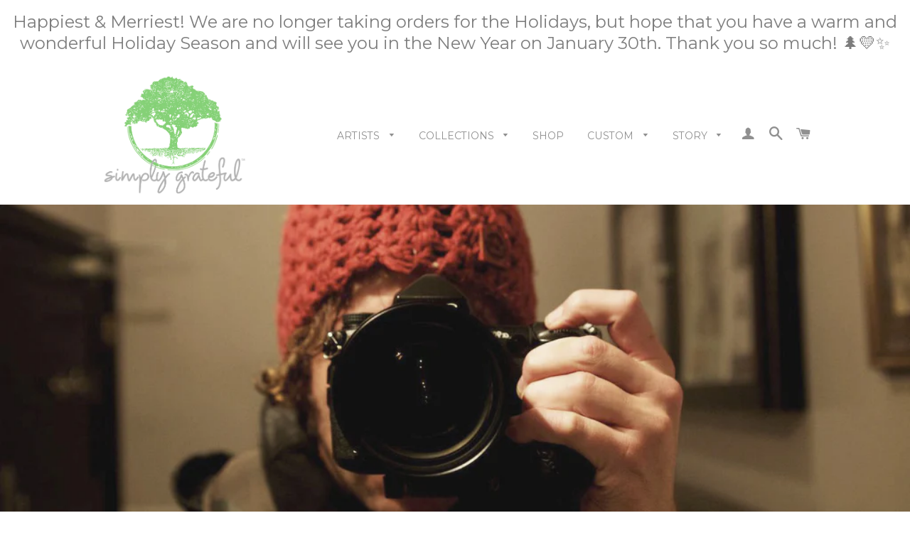

--- FILE ---
content_type: text/html; charset=utf-8
request_url: https://simply-grateful.com/collections/matt-tackett
body_size: 19882
content:
<!doctype html>
<!--[if lt IE 7]><html class="no-js lt-ie9 lt-ie8 lt-ie7" lang="en"> <![endif]-->
<!--[if IE 7]><html class="no-js lt-ie9 lt-ie8" lang="en"> <![endif]-->
<!--[if IE 8]><html class="no-js lt-ie9" lang="en"> <![endif]-->
<!--[if IE 9 ]><html class="ie9 no-js"> <![endif]-->
<!--[if (gt IE 9)|!(IE)]><!--> <html class="no-js"> <!--<![endif]-->
<head>
<meta name="p:domain_verify" content="4c6fb38743c535f1edb7dba2de9e801f"/>
  <!-- Basic page needs ================================================== -->
  <meta charset="utf-8">
  <meta http-equiv="X-UA-Compatible" content="IE=edge,chrome=1">

  
  <link rel="shortcut icon" href="//simply-grateful.com/cdn/shop/t/11/assets/favicon.png?v=180774772389639234671446180249" type="image/png" />
  

  <!-- Title and description ================================================== -->
  <title>
  Matt Tackett &ndash; Simply Grateful
  </title>

  
  <meta name="description" content="Travel, music and street photographer.  Owner of In Hiding Photography Studios,  located in Hermosa Beach,  CA.   Has never said no to a last minute trip, live music or red wine. Often Quoted Saying:  &quot;That sounds like a horrible idea.  What time?&quot;">
  

  <!-- Helpers ================================================== -->
  <!-- /snippets/social-meta-tags.liquid -->


  <meta property="og:type" content="website">
  <meta property="og:title" content="Matt Tackett">
  
  <meta property="og:image" content="http://simply-grateful.com/cdn/shop/t/11/assets/logo.png?v=180653589809979045591446180251">
  <meta property="og:image:secure_url" content="https://simply-grateful.com/cdn/shop/t/11/assets/logo.png?v=180653589809979045591446180251">
  


  <meta property="og:description" content="Travel, music and street photographer.  Owner of In Hiding Photography Studios,  located in Hermosa Beach,  CA.   Has never said no to a last minute trip, live music or red wine. Often Quoted Saying:  &quot;That sounds like a horrible idea.  What time?&quot;">

  <meta property="og:url" content="https://simply-grateful.com/collections/matt-tackett">
  <meta property="og:site_name" content="Simply Grateful">




<meta name="twitter:card" content="summary">



  <link rel="canonical" href="https://simply-grateful.com/collections/matt-tackett">
  <meta name="viewport" content="width=device-width,initial-scale=1">
  <meta name="theme-color" content="#ffbc41">

  <!-- CSS ================================================== -->
  <link href="//simply-grateful.com/cdn/shop/t/11/assets/timber.scss.css?v=127117685368216609511674755395" rel="stylesheet" type="text/css" media="all" />
  <link href="//simply-grateful.com/cdn/shop/t/11/assets/theme.scss.css?v=97990891900472228921674755395" rel="stylesheet" type="text/css" media="all" />
  
  
  
  <link href="//fonts.googleapis.com/css?family=Arvo:400" rel="stylesheet" type="text/css" media="all" />


  


  
    
    
    <link href="//fonts.googleapis.com/css?family=Montserrat:400" rel="stylesheet" type="text/css" media="all" />
  



  <!-- Header hook for plugins ================================================== -->
  <script>window.performance && window.performance.mark && window.performance.mark('shopify.content_for_header.start');</script><meta name="google-site-verification" content="OlXkDZhLF_Mi6CYMiH-ynbHuNDdLgu6zEmO_cpYANOI">
<meta id="shopify-digital-wallet" name="shopify-digital-wallet" content="/5510581/digital_wallets/dialog">
<meta name="shopify-checkout-api-token" content="b5f87626cd6be9a77b59a655e79b384a">
<meta id="in-context-paypal-metadata" data-shop-id="5510581" data-venmo-supported="false" data-environment="production" data-locale="en_US" data-paypal-v4="true" data-currency="USD">
<link rel="alternate" type="application/atom+xml" title="Feed" href="/collections/matt-tackett.atom" />
<link rel="alternate" type="application/json+oembed" href="https://simply-grateful.com/collections/matt-tackett.oembed">
<script async="async" src="/checkouts/internal/preloads.js?locale=en-US"></script>
<link rel="preconnect" href="https://shop.app" crossorigin="anonymous">
<script async="async" src="https://shop.app/checkouts/internal/preloads.js?locale=en-US&shop_id=5510581" crossorigin="anonymous"></script>
<script id="apple-pay-shop-capabilities" type="application/json">{"shopId":5510581,"countryCode":"US","currencyCode":"USD","merchantCapabilities":["supports3DS"],"merchantId":"gid:\/\/shopify\/Shop\/5510581","merchantName":"Simply Grateful","requiredBillingContactFields":["postalAddress","email"],"requiredShippingContactFields":["postalAddress","email"],"shippingType":"shipping","supportedNetworks":["visa","masterCard","amex","discover","elo","jcb"],"total":{"type":"pending","label":"Simply Grateful","amount":"1.00"},"shopifyPaymentsEnabled":true,"supportsSubscriptions":true}</script>
<script id="shopify-features" type="application/json">{"accessToken":"b5f87626cd6be9a77b59a655e79b384a","betas":["rich-media-storefront-analytics"],"domain":"simply-grateful.com","predictiveSearch":true,"shopId":5510581,"locale":"en"}</script>
<script>var Shopify = Shopify || {};
Shopify.shop = "simplygrateful.myshopify.com";
Shopify.locale = "en";
Shopify.currency = {"active":"USD","rate":"1.0"};
Shopify.country = "US";
Shopify.theme = {"name":"Brooklyn - Working","id":73111811,"schema_name":null,"schema_version":null,"theme_store_id":null,"role":"main"};
Shopify.theme.handle = "null";
Shopify.theme.style = {"id":null,"handle":null};
Shopify.cdnHost = "simply-grateful.com/cdn";
Shopify.routes = Shopify.routes || {};
Shopify.routes.root = "/";</script>
<script type="module">!function(o){(o.Shopify=o.Shopify||{}).modules=!0}(window);</script>
<script>!function(o){function n(){var o=[];function n(){o.push(Array.prototype.slice.apply(arguments))}return n.q=o,n}var t=o.Shopify=o.Shopify||{};t.loadFeatures=n(),t.autoloadFeatures=n()}(window);</script>
<script>
  window.ShopifyPay = window.ShopifyPay || {};
  window.ShopifyPay.apiHost = "shop.app\/pay";
  window.ShopifyPay.redirectState = null;
</script>
<script id="shop-js-analytics" type="application/json">{"pageType":"collection"}</script>
<script defer="defer" async type="module" src="//simply-grateful.com/cdn/shopifycloud/shop-js/modules/v2/client.init-shop-cart-sync_BApSsMSl.en.esm.js"></script>
<script defer="defer" async type="module" src="//simply-grateful.com/cdn/shopifycloud/shop-js/modules/v2/chunk.common_CBoos6YZ.esm.js"></script>
<script type="module">
  await import("//simply-grateful.com/cdn/shopifycloud/shop-js/modules/v2/client.init-shop-cart-sync_BApSsMSl.en.esm.js");
await import("//simply-grateful.com/cdn/shopifycloud/shop-js/modules/v2/chunk.common_CBoos6YZ.esm.js");

  window.Shopify.SignInWithShop?.initShopCartSync?.({"fedCMEnabled":true,"windoidEnabled":true});

</script>
<script>
  window.Shopify = window.Shopify || {};
  if (!window.Shopify.featureAssets) window.Shopify.featureAssets = {};
  window.Shopify.featureAssets['shop-js'] = {"shop-cart-sync":["modules/v2/client.shop-cart-sync_DJczDl9f.en.esm.js","modules/v2/chunk.common_CBoos6YZ.esm.js"],"init-fed-cm":["modules/v2/client.init-fed-cm_BzwGC0Wi.en.esm.js","modules/v2/chunk.common_CBoos6YZ.esm.js"],"init-windoid":["modules/v2/client.init-windoid_BS26ThXS.en.esm.js","modules/v2/chunk.common_CBoos6YZ.esm.js"],"init-shop-email-lookup-coordinator":["modules/v2/client.init-shop-email-lookup-coordinator_DFwWcvrS.en.esm.js","modules/v2/chunk.common_CBoos6YZ.esm.js"],"shop-cash-offers":["modules/v2/client.shop-cash-offers_DthCPNIO.en.esm.js","modules/v2/chunk.common_CBoos6YZ.esm.js","modules/v2/chunk.modal_Bu1hFZFC.esm.js"],"shop-button":["modules/v2/client.shop-button_D_JX508o.en.esm.js","modules/v2/chunk.common_CBoos6YZ.esm.js"],"shop-toast-manager":["modules/v2/client.shop-toast-manager_tEhgP2F9.en.esm.js","modules/v2/chunk.common_CBoos6YZ.esm.js"],"avatar":["modules/v2/client.avatar_BTnouDA3.en.esm.js"],"pay-button":["modules/v2/client.pay-button_BuNmcIr_.en.esm.js","modules/v2/chunk.common_CBoos6YZ.esm.js"],"init-shop-cart-sync":["modules/v2/client.init-shop-cart-sync_BApSsMSl.en.esm.js","modules/v2/chunk.common_CBoos6YZ.esm.js"],"shop-login-button":["modules/v2/client.shop-login-button_DwLgFT0K.en.esm.js","modules/v2/chunk.common_CBoos6YZ.esm.js","modules/v2/chunk.modal_Bu1hFZFC.esm.js"],"init-customer-accounts-sign-up":["modules/v2/client.init-customer-accounts-sign-up_TlVCiykN.en.esm.js","modules/v2/client.shop-login-button_DwLgFT0K.en.esm.js","modules/v2/chunk.common_CBoos6YZ.esm.js","modules/v2/chunk.modal_Bu1hFZFC.esm.js"],"init-shop-for-new-customer-accounts":["modules/v2/client.init-shop-for-new-customer-accounts_DrjXSI53.en.esm.js","modules/v2/client.shop-login-button_DwLgFT0K.en.esm.js","modules/v2/chunk.common_CBoos6YZ.esm.js","modules/v2/chunk.modal_Bu1hFZFC.esm.js"],"init-customer-accounts":["modules/v2/client.init-customer-accounts_C0Oh2ljF.en.esm.js","modules/v2/client.shop-login-button_DwLgFT0K.en.esm.js","modules/v2/chunk.common_CBoos6YZ.esm.js","modules/v2/chunk.modal_Bu1hFZFC.esm.js"],"shop-follow-button":["modules/v2/client.shop-follow-button_C5D3XtBb.en.esm.js","modules/v2/chunk.common_CBoos6YZ.esm.js","modules/v2/chunk.modal_Bu1hFZFC.esm.js"],"checkout-modal":["modules/v2/client.checkout-modal_8TC_1FUY.en.esm.js","modules/v2/chunk.common_CBoos6YZ.esm.js","modules/v2/chunk.modal_Bu1hFZFC.esm.js"],"lead-capture":["modules/v2/client.lead-capture_D-pmUjp9.en.esm.js","modules/v2/chunk.common_CBoos6YZ.esm.js","modules/v2/chunk.modal_Bu1hFZFC.esm.js"],"shop-login":["modules/v2/client.shop-login_BmtnoEUo.en.esm.js","modules/v2/chunk.common_CBoos6YZ.esm.js","modules/v2/chunk.modal_Bu1hFZFC.esm.js"],"payment-terms":["modules/v2/client.payment-terms_BHOWV7U_.en.esm.js","modules/v2/chunk.common_CBoos6YZ.esm.js","modules/v2/chunk.modal_Bu1hFZFC.esm.js"]};
</script>
<script>(function() {
  var isLoaded = false;
  function asyncLoad() {
    if (isLoaded) return;
    isLoaded = true;
    var urls = ["https:\/\/sdks.automizely.com\/conversions\/v1\/conversions.js?app_connection_id=a780c9a8d8694c42b8d78d1b987cf1ca\u0026mapped_org_id=a88b3b1b7859303828cf4af38f558e2f_v1\u0026shop=simplygrateful.myshopify.com","https:\/\/cdn.hextom.com\/js\/quickannouncementbar.js?shop=simplygrateful.myshopify.com"];
    for (var i = 0; i < urls.length; i++) {
      var s = document.createElement('script');
      s.type = 'text/javascript';
      s.async = true;
      s.src = urls[i];
      var x = document.getElementsByTagName('script')[0];
      x.parentNode.insertBefore(s, x);
    }
  };
  if(window.attachEvent) {
    window.attachEvent('onload', asyncLoad);
  } else {
    window.addEventListener('load', asyncLoad, false);
  }
})();</script>
<script id="__st">var __st={"a":5510581,"offset":-28800,"reqid":"91c2b089-45ae-4793-ae55-496b3385c068-1768915375","pageurl":"simply-grateful.com\/collections\/matt-tackett","u":"b1e2b4974045","p":"collection","rtyp":"collection","rid":94908931};</script>
<script>window.ShopifyPaypalV4VisibilityTracking = true;</script>
<script id="captcha-bootstrap">!function(){'use strict';const t='contact',e='account',n='new_comment',o=[[t,t],['blogs',n],['comments',n],[t,'customer']],c=[[e,'customer_login'],[e,'guest_login'],[e,'recover_customer_password'],[e,'create_customer']],r=t=>t.map((([t,e])=>`form[action*='/${t}']:not([data-nocaptcha='true']) input[name='form_type'][value='${e}']`)).join(','),a=t=>()=>t?[...document.querySelectorAll(t)].map((t=>t.form)):[];function s(){const t=[...o],e=r(t);return a(e)}const i='password',u='form_key',d=['recaptcha-v3-token','g-recaptcha-response','h-captcha-response',i],f=()=>{try{return window.sessionStorage}catch{return}},m='__shopify_v',_=t=>t.elements[u];function p(t,e,n=!1){try{const o=window.sessionStorage,c=JSON.parse(o.getItem(e)),{data:r}=function(t){const{data:e,action:n}=t;return t[m]||n?{data:e,action:n}:{data:t,action:n}}(c);for(const[e,n]of Object.entries(r))t.elements[e]&&(t.elements[e].value=n);n&&o.removeItem(e)}catch(o){console.error('form repopulation failed',{error:o})}}const l='form_type',E='cptcha';function T(t){t.dataset[E]=!0}const w=window,h=w.document,L='Shopify',v='ce_forms',y='captcha';let A=!1;((t,e)=>{const n=(g='f06e6c50-85a8-45c8-87d0-21a2b65856fe',I='https://cdn.shopify.com/shopifycloud/storefront-forms-hcaptcha/ce_storefront_forms_captcha_hcaptcha.v1.5.2.iife.js',D={infoText:'Protected by hCaptcha',privacyText:'Privacy',termsText:'Terms'},(t,e,n)=>{const o=w[L][v],c=o.bindForm;if(c)return c(t,g,e,D).then(n);var r;o.q.push([[t,g,e,D],n]),r=I,A||(h.body.append(Object.assign(h.createElement('script'),{id:'captcha-provider',async:!0,src:r})),A=!0)});var g,I,D;w[L]=w[L]||{},w[L][v]=w[L][v]||{},w[L][v].q=[],w[L][y]=w[L][y]||{},w[L][y].protect=function(t,e){n(t,void 0,e),T(t)},Object.freeze(w[L][y]),function(t,e,n,w,h,L){const[v,y,A,g]=function(t,e,n){const i=e?o:[],u=t?c:[],d=[...i,...u],f=r(d),m=r(i),_=r(d.filter((([t,e])=>n.includes(e))));return[a(f),a(m),a(_),s()]}(w,h,L),I=t=>{const e=t.target;return e instanceof HTMLFormElement?e:e&&e.form},D=t=>v().includes(t);t.addEventListener('submit',(t=>{const e=I(t);if(!e)return;const n=D(e)&&!e.dataset.hcaptchaBound&&!e.dataset.recaptchaBound,o=_(e),c=g().includes(e)&&(!o||!o.value);(n||c)&&t.preventDefault(),c&&!n&&(function(t){try{if(!f())return;!function(t){const e=f();if(!e)return;const n=_(t);if(!n)return;const o=n.value;o&&e.removeItem(o)}(t);const e=Array.from(Array(32),(()=>Math.random().toString(36)[2])).join('');!function(t,e){_(t)||t.append(Object.assign(document.createElement('input'),{type:'hidden',name:u})),t.elements[u].value=e}(t,e),function(t,e){const n=f();if(!n)return;const o=[...t.querySelectorAll(`input[type='${i}']`)].map((({name:t})=>t)),c=[...d,...o],r={};for(const[a,s]of new FormData(t).entries())c.includes(a)||(r[a]=s);n.setItem(e,JSON.stringify({[m]:1,action:t.action,data:r}))}(t,e)}catch(e){console.error('failed to persist form',e)}}(e),e.submit())}));const S=(t,e)=>{t&&!t.dataset[E]&&(n(t,e.some((e=>e===t))),T(t))};for(const o of['focusin','change'])t.addEventListener(o,(t=>{const e=I(t);D(e)&&S(e,y())}));const B=e.get('form_key'),M=e.get(l),P=B&&M;t.addEventListener('DOMContentLoaded',(()=>{const t=y();if(P)for(const e of t)e.elements[l].value===M&&p(e,B);[...new Set([...A(),...v().filter((t=>'true'===t.dataset.shopifyCaptcha))])].forEach((e=>S(e,t)))}))}(h,new URLSearchParams(w.location.search),n,t,e,['guest_login'])})(!0,!0)}();</script>
<script integrity="sha256-4kQ18oKyAcykRKYeNunJcIwy7WH5gtpwJnB7kiuLZ1E=" data-source-attribution="shopify.loadfeatures" defer="defer" src="//simply-grateful.com/cdn/shopifycloud/storefront/assets/storefront/load_feature-a0a9edcb.js" crossorigin="anonymous"></script>
<script crossorigin="anonymous" defer="defer" src="//simply-grateful.com/cdn/shopifycloud/storefront/assets/shopify_pay/storefront-65b4c6d7.js?v=20250812"></script>
<script data-source-attribution="shopify.dynamic_checkout.dynamic.init">var Shopify=Shopify||{};Shopify.PaymentButton=Shopify.PaymentButton||{isStorefrontPortableWallets:!0,init:function(){window.Shopify.PaymentButton.init=function(){};var t=document.createElement("script");t.src="https://simply-grateful.com/cdn/shopifycloud/portable-wallets/latest/portable-wallets.en.js",t.type="module",document.head.appendChild(t)}};
</script>
<script data-source-attribution="shopify.dynamic_checkout.buyer_consent">
  function portableWalletsHideBuyerConsent(e){var t=document.getElementById("shopify-buyer-consent"),n=document.getElementById("shopify-subscription-policy-button");t&&n&&(t.classList.add("hidden"),t.setAttribute("aria-hidden","true"),n.removeEventListener("click",e))}function portableWalletsShowBuyerConsent(e){var t=document.getElementById("shopify-buyer-consent"),n=document.getElementById("shopify-subscription-policy-button");t&&n&&(t.classList.remove("hidden"),t.removeAttribute("aria-hidden"),n.addEventListener("click",e))}window.Shopify?.PaymentButton&&(window.Shopify.PaymentButton.hideBuyerConsent=portableWalletsHideBuyerConsent,window.Shopify.PaymentButton.showBuyerConsent=portableWalletsShowBuyerConsent);
</script>
<script data-source-attribution="shopify.dynamic_checkout.cart.bootstrap">document.addEventListener("DOMContentLoaded",(function(){function t(){return document.querySelector("shopify-accelerated-checkout-cart, shopify-accelerated-checkout")}if(t())Shopify.PaymentButton.init();else{new MutationObserver((function(e,n){t()&&(Shopify.PaymentButton.init(),n.disconnect())})).observe(document.body,{childList:!0,subtree:!0})}}));
</script>
<script id='scb4127' type='text/javascript' async='' src='https://simply-grateful.com/cdn/shopifycloud/privacy-banner/storefront-banner.js'></script><link id="shopify-accelerated-checkout-styles" rel="stylesheet" media="screen" href="https://simply-grateful.com/cdn/shopifycloud/portable-wallets/latest/accelerated-checkout-backwards-compat.css" crossorigin="anonymous">
<style id="shopify-accelerated-checkout-cart">
        #shopify-buyer-consent {
  margin-top: 1em;
  display: inline-block;
  width: 100%;
}

#shopify-buyer-consent.hidden {
  display: none;
}

#shopify-subscription-policy-button {
  background: none;
  border: none;
  padding: 0;
  text-decoration: underline;
  font-size: inherit;
  cursor: pointer;
}

#shopify-subscription-policy-button::before {
  box-shadow: none;
}

      </style>

<script>window.performance && window.performance.mark && window.performance.mark('shopify.content_for_header.end');</script>
  <!-- /snippets/oldIE-js.liquid -->


<!--[if lt IE 9]>
<script src="//cdnjs.cloudflare.com/ajax/libs/html5shiv/3.7.2/html5shiv.min.js" type="text/javascript"></script>
<script src="//simply-grateful.com/cdn/shop/t/11/assets/respond.min.js?v=52248677837542619231446180251" type="text/javascript"></script>
<link href="//simply-grateful.com/cdn/shop/t/11/assets/respond-proxy.html" id="respond-proxy" rel="respond-proxy" />
<link href="//simply-grateful.com/search?q=e23add65e5640114b33389a0ff6b75e4" id="respond-redirect" rel="respond-redirect" />
<script src="//simply-grateful.com/search?q=e23add65e5640114b33389a0ff6b75e4" type="text/javascript"></script>
<![endif]-->


<!--[if (lte IE 9) ]><script src="//simply-grateful.com/cdn/shop/t/11/assets/match-media.min.js?v=159635276924582161481446180251" type="text/javascript"></script><![endif]-->


  <script src="//ajax.googleapis.com/ajax/libs/jquery/1.11.0/jquery.min.js" type="text/javascript"></script>
  <script src="//simply-grateful.com/cdn/shop/t/11/assets/modernizr.min.js?v=21391054748206432451446180251" type="text/javascript"></script>

  
  
<!-- BEGIN app block: shopify://apps/customify/blocks/button-customize/0cb55c9f-fdee-4f0f-864c-f296929a4bbb -->

<script>
	window.isCstCartExist = true
	window.cartItemSelector_ = null
	window.cartItemPriceSelector_ = null
	window.hideCartCount_ = null
	if(typeof cst_money_with_currency_format == "undefined"){
		window.cst_money_formate = "$ {{amount}}"
		window.cst_money_with_currency_format = "$ {{amount}} USD"
		window.isCstCartExist = false
	}
</script>



<!-- END app block --><script src="https://cdn.shopify.com/extensions/0199c6bf-f0a8-7cfb-b89c-dca2d2d2a9eb/customify-57/assets/cart.js" type="text/javascript" defer="defer"></script>
<link href="https://monorail-edge.shopifysvc.com" rel="dns-prefetch">
<script>(function(){if ("sendBeacon" in navigator && "performance" in window) {try {var session_token_from_headers = performance.getEntriesByType('navigation')[0].serverTiming.find(x => x.name == '_s').description;} catch {var session_token_from_headers = undefined;}var session_cookie_matches = document.cookie.match(/_shopify_s=([^;]*)/);var session_token_from_cookie = session_cookie_matches && session_cookie_matches.length === 2 ? session_cookie_matches[1] : "";var session_token = session_token_from_headers || session_token_from_cookie || "";function handle_abandonment_event(e) {var entries = performance.getEntries().filter(function(entry) {return /monorail-edge.shopifysvc.com/.test(entry.name);});if (!window.abandonment_tracked && entries.length === 0) {window.abandonment_tracked = true;var currentMs = Date.now();var navigation_start = performance.timing.navigationStart;var payload = {shop_id: 5510581,url: window.location.href,navigation_start,duration: currentMs - navigation_start,session_token,page_type: "collection"};window.navigator.sendBeacon("https://monorail-edge.shopifysvc.com/v1/produce", JSON.stringify({schema_id: "online_store_buyer_site_abandonment/1.1",payload: payload,metadata: {event_created_at_ms: currentMs,event_sent_at_ms: currentMs}}));}}window.addEventListener('pagehide', handle_abandonment_event);}}());</script>
<script id="web-pixels-manager-setup">(function e(e,d,r,n,o){if(void 0===o&&(o={}),!Boolean(null===(a=null===(i=window.Shopify)||void 0===i?void 0:i.analytics)||void 0===a?void 0:a.replayQueue)){var i,a;window.Shopify=window.Shopify||{};var t=window.Shopify;t.analytics=t.analytics||{};var s=t.analytics;s.replayQueue=[],s.publish=function(e,d,r){return s.replayQueue.push([e,d,r]),!0};try{self.performance.mark("wpm:start")}catch(e){}var l=function(){var e={modern:/Edge?\/(1{2}[4-9]|1[2-9]\d|[2-9]\d{2}|\d{4,})\.\d+(\.\d+|)|Firefox\/(1{2}[4-9]|1[2-9]\d|[2-9]\d{2}|\d{4,})\.\d+(\.\d+|)|Chrom(ium|e)\/(9{2}|\d{3,})\.\d+(\.\d+|)|(Maci|X1{2}).+ Version\/(15\.\d+|(1[6-9]|[2-9]\d|\d{3,})\.\d+)([,.]\d+|)( \(\w+\)|)( Mobile\/\w+|) Safari\/|Chrome.+OPR\/(9{2}|\d{3,})\.\d+\.\d+|(CPU[ +]OS|iPhone[ +]OS|CPU[ +]iPhone|CPU IPhone OS|CPU iPad OS)[ +]+(15[._]\d+|(1[6-9]|[2-9]\d|\d{3,})[._]\d+)([._]\d+|)|Android:?[ /-](13[3-9]|1[4-9]\d|[2-9]\d{2}|\d{4,})(\.\d+|)(\.\d+|)|Android.+Firefox\/(13[5-9]|1[4-9]\d|[2-9]\d{2}|\d{4,})\.\d+(\.\d+|)|Android.+Chrom(ium|e)\/(13[3-9]|1[4-9]\d|[2-9]\d{2}|\d{4,})\.\d+(\.\d+|)|SamsungBrowser\/([2-9]\d|\d{3,})\.\d+/,legacy:/Edge?\/(1[6-9]|[2-9]\d|\d{3,})\.\d+(\.\d+|)|Firefox\/(5[4-9]|[6-9]\d|\d{3,})\.\d+(\.\d+|)|Chrom(ium|e)\/(5[1-9]|[6-9]\d|\d{3,})\.\d+(\.\d+|)([\d.]+$|.*Safari\/(?![\d.]+ Edge\/[\d.]+$))|(Maci|X1{2}).+ Version\/(10\.\d+|(1[1-9]|[2-9]\d|\d{3,})\.\d+)([,.]\d+|)( \(\w+\)|)( Mobile\/\w+|) Safari\/|Chrome.+OPR\/(3[89]|[4-9]\d|\d{3,})\.\d+\.\d+|(CPU[ +]OS|iPhone[ +]OS|CPU[ +]iPhone|CPU IPhone OS|CPU iPad OS)[ +]+(10[._]\d+|(1[1-9]|[2-9]\d|\d{3,})[._]\d+)([._]\d+|)|Android:?[ /-](13[3-9]|1[4-9]\d|[2-9]\d{2}|\d{4,})(\.\d+|)(\.\d+|)|Mobile Safari.+OPR\/([89]\d|\d{3,})\.\d+\.\d+|Android.+Firefox\/(13[5-9]|1[4-9]\d|[2-9]\d{2}|\d{4,})\.\d+(\.\d+|)|Android.+Chrom(ium|e)\/(13[3-9]|1[4-9]\d|[2-9]\d{2}|\d{4,})\.\d+(\.\d+|)|Android.+(UC? ?Browser|UCWEB|U3)[ /]?(15\.([5-9]|\d{2,})|(1[6-9]|[2-9]\d|\d{3,})\.\d+)\.\d+|SamsungBrowser\/(5\.\d+|([6-9]|\d{2,})\.\d+)|Android.+MQ{2}Browser\/(14(\.(9|\d{2,})|)|(1[5-9]|[2-9]\d|\d{3,})(\.\d+|))(\.\d+|)|K[Aa][Ii]OS\/(3\.\d+|([4-9]|\d{2,})\.\d+)(\.\d+|)/},d=e.modern,r=e.legacy,n=navigator.userAgent;return n.match(d)?"modern":n.match(r)?"legacy":"unknown"}(),u="modern"===l?"modern":"legacy",c=(null!=n?n:{modern:"",legacy:""})[u],f=function(e){return[e.baseUrl,"/wpm","/b",e.hashVersion,"modern"===e.buildTarget?"m":"l",".js"].join("")}({baseUrl:d,hashVersion:r,buildTarget:u}),m=function(e){var d=e.version,r=e.bundleTarget,n=e.surface,o=e.pageUrl,i=e.monorailEndpoint;return{emit:function(e){var a=e.status,t=e.errorMsg,s=(new Date).getTime(),l=JSON.stringify({metadata:{event_sent_at_ms:s},events:[{schema_id:"web_pixels_manager_load/3.1",payload:{version:d,bundle_target:r,page_url:o,status:a,surface:n,error_msg:t},metadata:{event_created_at_ms:s}}]});if(!i)return console&&console.warn&&console.warn("[Web Pixels Manager] No Monorail endpoint provided, skipping logging."),!1;try{return self.navigator.sendBeacon.bind(self.navigator)(i,l)}catch(e){}var u=new XMLHttpRequest;try{return u.open("POST",i,!0),u.setRequestHeader("Content-Type","text/plain"),u.send(l),!0}catch(e){return console&&console.warn&&console.warn("[Web Pixels Manager] Got an unhandled error while logging to Monorail."),!1}}}}({version:r,bundleTarget:l,surface:e.surface,pageUrl:self.location.href,monorailEndpoint:e.monorailEndpoint});try{o.browserTarget=l,function(e){var d=e.src,r=e.async,n=void 0===r||r,o=e.onload,i=e.onerror,a=e.sri,t=e.scriptDataAttributes,s=void 0===t?{}:t,l=document.createElement("script"),u=document.querySelector("head"),c=document.querySelector("body");if(l.async=n,l.src=d,a&&(l.integrity=a,l.crossOrigin="anonymous"),s)for(var f in s)if(Object.prototype.hasOwnProperty.call(s,f))try{l.dataset[f]=s[f]}catch(e){}if(o&&l.addEventListener("load",o),i&&l.addEventListener("error",i),u)u.appendChild(l);else{if(!c)throw new Error("Did not find a head or body element to append the script");c.appendChild(l)}}({src:f,async:!0,onload:function(){if(!function(){var e,d;return Boolean(null===(d=null===(e=window.Shopify)||void 0===e?void 0:e.analytics)||void 0===d?void 0:d.initialized)}()){var d=window.webPixelsManager.init(e)||void 0;if(d){var r=window.Shopify.analytics;r.replayQueue.forEach((function(e){var r=e[0],n=e[1],o=e[2];d.publishCustomEvent(r,n,o)})),r.replayQueue=[],r.publish=d.publishCustomEvent,r.visitor=d.visitor,r.initialized=!0}}},onerror:function(){return m.emit({status:"failed",errorMsg:"".concat(f," has failed to load")})},sri:function(e){var d=/^sha384-[A-Za-z0-9+/=]+$/;return"string"==typeof e&&d.test(e)}(c)?c:"",scriptDataAttributes:o}),m.emit({status:"loading"})}catch(e){m.emit({status:"failed",errorMsg:(null==e?void 0:e.message)||"Unknown error"})}}})({shopId: 5510581,storefrontBaseUrl: "https://simply-grateful.com",extensionsBaseUrl: "https://extensions.shopifycdn.com/cdn/shopifycloud/web-pixels-manager",monorailEndpoint: "https://monorail-edge.shopifysvc.com/unstable/produce_batch",surface: "storefront-renderer",enabledBetaFlags: ["2dca8a86"],webPixelsConfigList: [{"id":"953647290","configuration":"{\"hashed_organization_id\":\"a88b3b1b7859303828cf4af38f558e2f_v1\",\"app_key\":\"simplygrateful\",\"allow_collect_personal_data\":\"true\"}","eventPayloadVersion":"v1","runtimeContext":"STRICT","scriptVersion":"6f6660f15c595d517f203f6e1abcb171","type":"APP","apiClientId":2814809,"privacyPurposes":["ANALYTICS","MARKETING","SALE_OF_DATA"],"dataSharingAdjustments":{"protectedCustomerApprovalScopes":["read_customer_address","read_customer_email","read_customer_name","read_customer_personal_data","read_customer_phone"]}},{"id":"567410874","configuration":"{\"config\":\"{\\\"pixel_id\\\":\\\"G-9LG28QNWLV\\\",\\\"target_country\\\":\\\"US\\\",\\\"gtag_events\\\":[{\\\"type\\\":\\\"begin_checkout\\\",\\\"action_label\\\":[\\\"G-9LG28QNWLV\\\",\\\"AW-11497933287\\\/Da6SCLjN0_cZEOeT0uoq\\\"]},{\\\"type\\\":\\\"search\\\",\\\"action_label\\\":[\\\"G-9LG28QNWLV\\\",\\\"AW-11497933287\\\/80mxCLLN0_cZEOeT0uoq\\\"]},{\\\"type\\\":\\\"view_item\\\",\\\"action_label\\\":[\\\"G-9LG28QNWLV\\\",\\\"AW-11497933287\\\/p-CBCK_N0_cZEOeT0uoq\\\",\\\"MC-TCV2J1ZY9P\\\"]},{\\\"type\\\":\\\"purchase\\\",\\\"action_label\\\":[\\\"G-9LG28QNWLV\\\",\\\"AW-11497933287\\\/U9f8CKnN0_cZEOeT0uoq\\\",\\\"MC-TCV2J1ZY9P\\\"]},{\\\"type\\\":\\\"page_view\\\",\\\"action_label\\\":[\\\"G-9LG28QNWLV\\\",\\\"AW-11497933287\\\/ah95CKzN0_cZEOeT0uoq\\\",\\\"MC-TCV2J1ZY9P\\\"]},{\\\"type\\\":\\\"add_payment_info\\\",\\\"action_label\\\":[\\\"G-9LG28QNWLV\\\",\\\"AW-11497933287\\\/gf59CLvN0_cZEOeT0uoq\\\"]},{\\\"type\\\":\\\"add_to_cart\\\",\\\"action_label\\\":[\\\"G-9LG28QNWLV\\\",\\\"AW-11497933287\\\/6BsOCLXN0_cZEOeT0uoq\\\"]}],\\\"enable_monitoring_mode\\\":false}\"}","eventPayloadVersion":"v1","runtimeContext":"OPEN","scriptVersion":"b2a88bafab3e21179ed38636efcd8a93","type":"APP","apiClientId":1780363,"privacyPurposes":[],"dataSharingAdjustments":{"protectedCustomerApprovalScopes":["read_customer_address","read_customer_email","read_customer_name","read_customer_personal_data","read_customer_phone"]}},{"id":"273678522","configuration":"{\"pixel_id\":\"1960011914247102\",\"pixel_type\":\"facebook_pixel\",\"metaapp_system_user_token\":\"-\"}","eventPayloadVersion":"v1","runtimeContext":"OPEN","scriptVersion":"ca16bc87fe92b6042fbaa3acc2fbdaa6","type":"APP","apiClientId":2329312,"privacyPurposes":["ANALYTICS","MARKETING","SALE_OF_DATA"],"dataSharingAdjustments":{"protectedCustomerApprovalScopes":["read_customer_address","read_customer_email","read_customer_name","read_customer_personal_data","read_customer_phone"]}},{"id":"59900090","configuration":"{\"tagID\":\"2612474896385\"}","eventPayloadVersion":"v1","runtimeContext":"STRICT","scriptVersion":"18031546ee651571ed29edbe71a3550b","type":"APP","apiClientId":3009811,"privacyPurposes":["ANALYTICS","MARKETING","SALE_OF_DATA"],"dataSharingAdjustments":{"protectedCustomerApprovalScopes":["read_customer_address","read_customer_email","read_customer_name","read_customer_personal_data","read_customer_phone"]}},{"id":"shopify-app-pixel","configuration":"{}","eventPayloadVersion":"v1","runtimeContext":"STRICT","scriptVersion":"0450","apiClientId":"shopify-pixel","type":"APP","privacyPurposes":["ANALYTICS","MARKETING"]},{"id":"shopify-custom-pixel","eventPayloadVersion":"v1","runtimeContext":"LAX","scriptVersion":"0450","apiClientId":"shopify-pixel","type":"CUSTOM","privacyPurposes":["ANALYTICS","MARKETING"]}],isMerchantRequest: false,initData: {"shop":{"name":"Simply Grateful","paymentSettings":{"currencyCode":"USD"},"myshopifyDomain":"simplygrateful.myshopify.com","countryCode":"US","storefrontUrl":"https:\/\/simply-grateful.com"},"customer":null,"cart":null,"checkout":null,"productVariants":[],"purchasingCompany":null},},"https://simply-grateful.com/cdn","fcfee988w5aeb613cpc8e4bc33m6693e112",{"modern":"","legacy":""},{"shopId":"5510581","storefrontBaseUrl":"https:\/\/simply-grateful.com","extensionBaseUrl":"https:\/\/extensions.shopifycdn.com\/cdn\/shopifycloud\/web-pixels-manager","surface":"storefront-renderer","enabledBetaFlags":"[\"2dca8a86\"]","isMerchantRequest":"false","hashVersion":"fcfee988w5aeb613cpc8e4bc33m6693e112","publish":"custom","events":"[[\"page_viewed\",{}],[\"collection_viewed\",{\"collection\":{\"id\":\"94908931\",\"title\":\"Matt Tackett\",\"productVariants\":[{\"price\":{\"amount\":12.0,\"currencyCode\":\"USD\"},\"product\":{\"title\":\"Banded Coaster\",\"vendor\":\"simplygrateful\",\"id\":\"6091343427\",\"untranslatedTitle\":\"Banded Coaster\",\"url\":\"\/products\/banded-coaster\",\"type\":\"Coaster\"},\"id\":\"18721847747\",\"image\":{\"src\":\"\/\/simply-grateful.com\/cdn\/shop\/products\/banded-wooden-coaster-1.jpg?v=1460431761\"},\"sku\":\"\",\"title\":\"Default Title\",\"untranslatedTitle\":\"Default Title\"},{\"price\":{\"amount\":10.0,\"currencyCode\":\"USD\"},\"product\":{\"title\":\"Banded Postcard\",\"vendor\":\"simplygrateful\",\"id\":\"6099127235\",\"untranslatedTitle\":\"Banded Postcard\",\"url\":\"\/products\/banded-postcard\",\"type\":\"Postcard\"},\"id\":\"18766704643\",\"image\":{\"src\":\"\/\/simply-grateful.com\/cdn\/shop\/products\/banded-wooden-postcard-1.jpg?v=1460483645\"},\"sku\":\"\",\"title\":\"Default Title\",\"untranslatedTitle\":\"Default Title\"},{\"price\":{\"amount\":12.0,\"currencyCode\":\"USD\"},\"product\":{\"title\":\"Breakin Coaster\",\"vendor\":\"simplygrateful\",\"id\":\"1479198408727\",\"untranslatedTitle\":\"Breakin Coaster\",\"url\":\"\/products\/breakin-coaster\",\"type\":\"Coaster\"},\"id\":\"12859309883415\",\"image\":{\"src\":\"\/\/simply-grateful.com\/cdn\/shop\/products\/breakin-wooden-coaster-1.jpg?v=1541017519\"},\"sku\":\"\",\"title\":\"Default Title\",\"untranslatedTitle\":\"Default Title\"},{\"price\":{\"amount\":12.0,\"currencyCode\":\"USD\"},\"product\":{\"title\":\"Brink Coaster\",\"vendor\":\"simplygrateful\",\"id\":\"6090340739\",\"untranslatedTitle\":\"Brink Coaster\",\"url\":\"\/products\/brink-coaster\",\"type\":\"Coaster\"},\"id\":\"18714577027\",\"image\":{\"src\":\"\/\/simply-grateful.com\/cdn\/shop\/products\/brink-wooden-coaster-1.jpg?v=1460422879\"},\"sku\":\"\",\"title\":\"Default Title\",\"untranslatedTitle\":\"Default Title\"},{\"price\":{\"amount\":10.0,\"currencyCode\":\"USD\"},\"product\":{\"title\":\"Brink Postcard\",\"vendor\":\"simplygrateful\",\"id\":\"6099296771\",\"untranslatedTitle\":\"Brink Postcard\",\"url\":\"\/products\/brink-postcard\",\"type\":\"Postcard\"},\"id\":\"18767392259\",\"image\":{\"src\":\"\/\/simply-grateful.com\/cdn\/shop\/products\/brink-wooden-postcard-1.jpg?v=1460484312\"},\"sku\":\"\",\"title\":\"Default Title\",\"untranslatedTitle\":\"Default Title\"},{\"price\":{\"amount\":12.0,\"currencyCode\":\"USD\"},\"product\":{\"title\":\"Burgeon Coaster\",\"vendor\":\"simplygrateful\",\"id\":\"6090494339\",\"untranslatedTitle\":\"Burgeon Coaster\",\"url\":\"\/products\/burgeon-coaster\",\"type\":\"Coaster\"},\"id\":\"18715321027\",\"image\":{\"src\":\"\/\/simply-grateful.com\/cdn\/shop\/products\/burgeon-wooden-coaster-1.jpg?v=1460423482\"},\"sku\":\"\",\"title\":\"Default Title\",\"untranslatedTitle\":\"Default Title\"},{\"price\":{\"amount\":10.0,\"currencyCode\":\"USD\"},\"product\":{\"title\":\"Burgeon Postcard\",\"vendor\":\"simplygrateful\",\"id\":\"6099566979\",\"untranslatedTitle\":\"Burgeon Postcard\",\"url\":\"\/products\/burgeon-postcard\",\"type\":\"Postcard\"},\"id\":\"18768553539\",\"image\":{\"src\":\"\/\/simply-grateful.com\/cdn\/shop\/products\/burgeon-wooden-postcard-1.jpg?v=1460485674\"},\"sku\":\"\",\"title\":\"Default Title\",\"untranslatedTitle\":\"Default Title\"},{\"price\":{\"amount\":12.0,\"currencyCode\":\"USD\"},\"product\":{\"title\":\"Curl Coaster\",\"vendor\":\"simplygrateful\",\"id\":\"6091279875\",\"untranslatedTitle\":\"Curl Coaster\",\"url\":\"\/products\/curl-coaster\",\"type\":\"Coaster\"},\"id\":\"18721518531\",\"image\":{\"src\":\"\/\/simply-grateful.com\/cdn\/shop\/products\/curl-wooden-coaster-1.jpg?v=1460431365\"},\"sku\":\"\",\"title\":\"Default Title\",\"untranslatedTitle\":\"Default Title\"},{\"price\":{\"amount\":10.0,\"currencyCode\":\"USD\"},\"product\":{\"title\":\"Curl Postcard\",\"vendor\":\"simplygrateful\",\"id\":\"6099458819\",\"untranslatedTitle\":\"Curl Postcard\",\"url\":\"\/products\/curl-postcard\",\"type\":\"Postcard\"},\"id\":\"18768116803\",\"image\":{\"src\":\"\/\/simply-grateful.com\/cdn\/shop\/products\/curl-wooden-postcard-1.jpg?v=1460485087\"},\"sku\":\"\",\"title\":\"Default Title\",\"untranslatedTitle\":\"Default Title\"},{\"price\":{\"amount\":12.0,\"currencyCode\":\"USD\"},\"product\":{\"title\":\"Decorated Coaster\",\"vendor\":\"simplygrateful\",\"id\":\"6090429379\",\"untranslatedTitle\":\"Decorated Coaster\",\"url\":\"\/products\/decorated-coaster\",\"type\":\"Coaster\"},\"id\":\"18714931587\",\"image\":{\"src\":\"\/\/simply-grateful.com\/cdn\/shop\/products\/decorated-wooden-coaster-1.jpg?v=1460423066\"},\"sku\":\"\",\"title\":\"Default Title\",\"untranslatedTitle\":\"Default Title\"},{\"price\":{\"amount\":10.0,\"currencyCode\":\"USD\"},\"product\":{\"title\":\"Decorated Postcard\",\"vendor\":\"simplygrateful\",\"id\":\"6099524867\",\"untranslatedTitle\":\"Decorated Postcard\",\"url\":\"\/products\/decorated-postcard\",\"type\":\"Postcard\"},\"id\":\"18768391171\",\"image\":{\"src\":\"\/\/simply-grateful.com\/cdn\/shop\/products\/decorated-wooden-postcard-1.jpg?v=1460485412\"},\"sku\":\"\",\"title\":\"Default Title\",\"untranslatedTitle\":\"Default Title\"},{\"price\":{\"amount\":12.0,\"currencyCode\":\"USD\"},\"product\":{\"title\":\"Embrace Coaster\",\"vendor\":\"simplygrateful\",\"id\":\"6091292419\",\"untranslatedTitle\":\"Embrace Coaster\",\"url\":\"\/products\/embrace-coaster\",\"type\":\"Coaster\"},\"id\":\"18721621571\",\"image\":{\"src\":\"\/\/simply-grateful.com\/cdn\/shop\/products\/embrace-wooden-coaster-1.jpg?v=1460431438\"},\"sku\":\"\",\"title\":\"Default Title\",\"untranslatedTitle\":\"Default Title\"},{\"price\":{\"amount\":10.0,\"currencyCode\":\"USD\"},\"product\":{\"title\":\"Embrace Postcard\",\"vendor\":\"simplygrateful\",\"id\":\"6099475203\",\"untranslatedTitle\":\"Embrace Postcard\",\"url\":\"\/products\/embrace-postcard\",\"type\":\"Postcard\"},\"id\":\"18768176771\",\"image\":{\"src\":\"\/\/simply-grateful.com\/cdn\/shop\/products\/embrace-wooden-postcard-1.jpg?v=1460485175\"},\"sku\":\"\",\"title\":\"Default Title\",\"untranslatedTitle\":\"Default Title\"},{\"price\":{\"amount\":12.0,\"currencyCode\":\"USD\"},\"product\":{\"title\":\"Iced Coaster\",\"vendor\":\"simplygrateful\",\"id\":\"1479200669719\",\"untranslatedTitle\":\"Iced Coaster\",\"url\":\"\/products\/iced-coaster\",\"type\":\"Coaster\"},\"id\":\"12859320074263\",\"image\":{\"src\":\"\/\/simply-grateful.com\/cdn\/shop\/products\/iced-wooden-coaster-1.jpg?v=1541017640\"},\"sku\":\"\",\"title\":\"Default Title\",\"untranslatedTitle\":\"Default Title\"},{\"price\":{\"amount\":12.0,\"currencyCode\":\"USD\"},\"product\":{\"title\":\"Market Coaster\",\"vendor\":\"simplygrateful\",\"id\":\"6090546435\",\"untranslatedTitle\":\"Market Coaster\",\"url\":\"\/products\/market-coaster\",\"type\":\"Coaster\"},\"id\":\"18715810819\",\"image\":{\"src\":\"\/\/simply-grateful.com\/cdn\/shop\/products\/market-wooden-coaster-1.jpg?v=1460424035\"},\"sku\":\"\",\"title\":\"Default Title\",\"untranslatedTitle\":\"Default Title\"},{\"price\":{\"amount\":10.0,\"currencyCode\":\"USD\"},\"product\":{\"title\":\"Market Postcard\",\"vendor\":\"simplygrateful\",\"id\":\"6099589379\",\"untranslatedTitle\":\"Market Postcard\",\"url\":\"\/products\/market-postcard\",\"type\":\"Postcard\"},\"id\":\"18768647555\",\"image\":{\"src\":\"\/\/simply-grateful.com\/cdn\/shop\/products\/market-wooden-postcard-1.jpg?v=1460485805\"},\"sku\":\"\",\"title\":\"Default Title\",\"untranslatedTitle\":\"Default Title\"},{\"price\":{\"amount\":12.0,\"currencyCode\":\"USD\"},\"product\":{\"title\":\"Merge Coaster\",\"vendor\":\"simplygrateful\",\"id\":\"6090460739\",\"untranslatedTitle\":\"Merge Coaster\",\"url\":\"\/products\/merge-coaster\",\"type\":\"Coaster\"},\"id\":\"18715081539\",\"image\":{\"src\":\"\/\/simply-grateful.com\/cdn\/shop\/products\/merge-wooden-coaster-1.jpg?v=1460423225\"},\"sku\":\"\",\"title\":\"Default Title\",\"untranslatedTitle\":\"Default Title\"},{\"price\":{\"amount\":10.0,\"currencyCode\":\"USD\"},\"product\":{\"title\":\"Merge Postcard\",\"vendor\":\"simplygrateful\",\"id\":\"6099493699\",\"untranslatedTitle\":\"Merge Postcard\",\"url\":\"\/products\/merge-postcard\",\"type\":\"Postcard\"},\"id\":\"18768261059\",\"image\":{\"src\":\"\/\/simply-grateful.com\/cdn\/shop\/products\/merge-wooden-postcard-1.jpg?v=1460485249\"},\"sku\":\"\",\"title\":\"Default Title\",\"untranslatedTitle\":\"Default Title\"},{\"price\":{\"amount\":12.0,\"currencyCode\":\"USD\"},\"product\":{\"title\":\"Mined Coaster\",\"vendor\":\"simplygrateful\",\"id\":\"1479202111511\",\"untranslatedTitle\":\"Mined Coaster\",\"url\":\"\/products\/mined-coaster\",\"type\":\"Coaster\"},\"id\":\"12859323121687\",\"image\":{\"src\":\"\/\/simply-grateful.com\/cdn\/shop\/products\/mined-wooden-coaster-1.jpg?v=1541017720\"},\"sku\":\"\",\"title\":\"Default Title\",\"untranslatedTitle\":\"Default Title\"},{\"price\":{\"amount\":12.0,\"currencyCode\":\"USD\"},\"product\":{\"title\":\"Neon Coaster\",\"vendor\":\"simplygrateful\",\"id\":\"6090553667\",\"untranslatedTitle\":\"Neon Coaster\",\"url\":\"\/products\/neon-coaster\",\"type\":\"Coaster\"},\"id\":\"18715889539\",\"image\":{\"src\":\"\/\/simply-grateful.com\/cdn\/shop\/products\/neon-wooden-coaster-1.jpg?v=1460424165\"},\"sku\":\"\",\"title\":\"Default Title\",\"untranslatedTitle\":\"Default Title\"},{\"price\":{\"amount\":10.0,\"currencyCode\":\"USD\"},\"product\":{\"title\":\"Neon Postcard\",\"vendor\":\"simplygrateful\",\"id\":\"6099539075\",\"untranslatedTitle\":\"Neon Postcard\",\"url\":\"\/products\/neon-postcard\",\"type\":\"Postcard\"},\"id\":\"18768446851\",\"image\":{\"src\":\"\/\/simply-grateful.com\/cdn\/shop\/products\/neon-wooden-postcard-1.jpg?v=1460485495\"},\"sku\":\"\",\"title\":\"Default Title\",\"untranslatedTitle\":\"Default Title\"},{\"price\":{\"amount\":12.0,\"currencyCode\":\"USD\"},\"product\":{\"title\":\"Orbs Coaster\",\"vendor\":\"simplygrateful\",\"id\":\"6090566083\",\"untranslatedTitle\":\"Orbs Coaster\",\"url\":\"\/products\/orbs-coaster\",\"type\":\"Coaster\"},\"id\":\"18716004035\",\"image\":{\"src\":\"\/\/simply-grateful.com\/cdn\/shop\/products\/orbs-wooden-coaster-1.jpg?v=1460424672\"},\"sku\":\"\",\"title\":\"Default Title\",\"untranslatedTitle\":\"Default Title\"},{\"price\":{\"amount\":10.0,\"currencyCode\":\"USD\"},\"product\":{\"title\":\"Orbs Postcard\",\"vendor\":\"simplygrateful\",\"id\":\"6092615171\",\"untranslatedTitle\":\"Orbs Postcard\",\"url\":\"\/products\/orbs-postcard\",\"type\":\"Postcard\"},\"id\":\"18728262275\",\"image\":{\"src\":\"\/\/simply-grateful.com\/cdn\/shop\/products\/orbs-wooden-postcard-1.jpg?v=1460439249\"},\"sku\":\"\",\"title\":\"Default Title\",\"untranslatedTitle\":\"Default Title\"},{\"price\":{\"amount\":12.0,\"currencyCode\":\"USD\"},\"product\":{\"title\":\"Shaping Coaster\",\"vendor\":\"simplygrateful\",\"id\":\"6090561859\",\"untranslatedTitle\":\"Shaping Coaster\",\"url\":\"\/products\/shaping-coaster\",\"type\":\"Coaster\"},\"id\":\"18715957187\",\"image\":{\"src\":\"\/\/simply-grateful.com\/cdn\/shop\/products\/shaping-wooden-coaster-1.jpg?v=1460424250\"},\"sku\":\"\",\"title\":\"Default Title\",\"untranslatedTitle\":\"Default Title\"},{\"price\":{\"amount\":10.0,\"currencyCode\":\"USD\"},\"product\":{\"title\":\"Shaping Postcard\",\"vendor\":\"simplygrateful\",\"id\":\"6099557635\",\"untranslatedTitle\":\"Shaping Postcard\",\"url\":\"\/products\/shaping-postcard\",\"type\":\"Postcard\"},\"id\":\"18768516611\",\"image\":{\"src\":\"\/\/simply-grateful.com\/cdn\/shop\/products\/shaping-wooden-postcard-1.jpg?v=1460485592\"},\"sku\":\"\",\"title\":\"Default Title\",\"untranslatedTitle\":\"Default Title\"},{\"price\":{\"amount\":12.0,\"currencyCode\":\"USD\"},\"product\":{\"title\":\"Sheer Coaster\",\"vendor\":\"simplygrateful\",\"id\":\"6090594755\",\"untranslatedTitle\":\"Sheer Coaster\",\"url\":\"\/products\/sheer-coaster\",\"type\":\"Coaster\"},\"id\":\"18716319811\",\"image\":{\"src\":\"\/\/simply-grateful.com\/cdn\/shop\/products\/sheer-wooden-coaster-1.jpg?v=1460424755\"},\"sku\":\"\",\"title\":\"Default Title\",\"untranslatedTitle\":\"Default Title\"},{\"price\":{\"amount\":10.0,\"currencyCode\":\"USD\"},\"product\":{\"title\":\"Sheer Postcard\",\"vendor\":\"simplygrateful\",\"id\":\"6090604227\",\"untranslatedTitle\":\"Sheer Postcard\",\"url\":\"\/products\/sheer-postcard\",\"type\":\"Postcard\"},\"id\":\"18716419779\",\"image\":{\"src\":\"\/\/simply-grateful.com\/cdn\/shop\/products\/sheer-wooden-postcard-1.jpg?v=1460439150\"},\"sku\":\"\",\"title\":\"Default Title\",\"untranslatedTitle\":\"Default Title\"},{\"price\":{\"amount\":12.0,\"currencyCode\":\"USD\"},\"product\":{\"title\":\"Strung Coaster\",\"vendor\":\"simplygrateful\",\"id\":\"6099189315\",\"untranslatedTitle\":\"Strung Coaster\",\"url\":\"\/products\/strung-coaster\",\"type\":\"Coaster\"},\"id\":\"18766999299\",\"image\":{\"src\":\"\/\/simply-grateful.com\/cdn\/shop\/products\/strung-wooden-coaster-1.jpg?v=1460483964\"},\"sku\":\"\",\"title\":\"Default Title\",\"untranslatedTitle\":\"Default Title\"},{\"price\":{\"amount\":10.0,\"currencyCode\":\"USD\"},\"product\":{\"title\":\"Strung Postcard\",\"vendor\":\"simplygrateful\",\"id\":\"6099283587\",\"untranslatedTitle\":\"Strung Postcard\",\"url\":\"\/products\/strung-postcard\",\"type\":\"Postcard\"},\"id\":\"18767321603\",\"image\":{\"src\":\"\/\/simply-grateful.com\/cdn\/shop\/products\/strung-wooden-postcard-1.jpg?v=1460484227\"},\"sku\":\"\",\"title\":\"Default Title\",\"untranslatedTitle\":\"Default Title\"},{\"price\":{\"amount\":12.0,\"currencyCode\":\"USD\"},\"product\":{\"title\":\"Swivel Coaster\",\"vendor\":\"simplygrateful\",\"id\":\"6091326595\",\"untranslatedTitle\":\"Swivel Coaster\",\"url\":\"\/products\/swivel-coaster\",\"type\":\"Coaster\"},\"id\":\"18721778435\",\"image\":{\"src\":\"\/\/simply-grateful.com\/cdn\/shop\/products\/swivel-wooden-coaster-1.jpg?v=1460431656\"},\"sku\":\"\",\"title\":\"Default Title\",\"untranslatedTitle\":\"Default Title\"},{\"price\":{\"amount\":10.0,\"currencyCode\":\"USD\"},\"product\":{\"title\":\"Swivel Postcard\",\"vendor\":\"simplygrateful\",\"id\":\"6099511683\",\"untranslatedTitle\":\"Swivel Postcard\",\"url\":\"\/products\/swivel-postcard\",\"type\":\"Postcard\"},\"id\":\"18768333379\",\"image\":{\"src\":\"\/\/simply-grateful.com\/cdn\/shop\/products\/swivel-wooden-postcard-1.jpg?v=1460485363\"},\"sku\":\"\",\"title\":\"Default Title\",\"untranslatedTitle\":\"Default Title\"},{\"price\":{\"amount\":12.0,\"currencyCode\":\"USD\"},\"product\":{\"title\":\"Underway Coaster\",\"vendor\":\"simplygrateful\",\"id\":\"6091315395\",\"untranslatedTitle\":\"Underway Coaster\",\"url\":\"\/products\/underway-coaster\",\"type\":\"Coaster\"},\"id\":\"18721729667\",\"image\":{\"src\":\"\/\/simply-grateful.com\/cdn\/shop\/products\/underway-wooden-coaster-1.jpg?v=1460431569\"},\"sku\":\"\",\"title\":\"Default Title\",\"untranslatedTitle\":\"Default Title\"},{\"price\":{\"amount\":10.0,\"currencyCode\":\"USD\"},\"product\":{\"title\":\"Underway Postcard\",\"vendor\":\"simplygrateful\",\"id\":\"6099445571\",\"untranslatedTitle\":\"Underway Postcard\",\"url\":\"\/products\/underway-postcard\",\"type\":\"Postcard\"},\"id\":\"18768067587\",\"image\":{\"src\":\"\/\/simply-grateful.com\/cdn\/shop\/products\/underway-wooden-postcard-1.jpg?v=1460485036\"},\"sku\":\"\",\"title\":\"Default Title\",\"untranslatedTitle\":\"Default Title\"},{\"price\":{\"amount\":12.0,\"currencyCode\":\"USD\"},\"product\":{\"title\":\"Verge Coaster\",\"vendor\":\"simplygrateful\",\"id\":\"6090476099\",\"untranslatedTitle\":\"Verge Coaster\",\"url\":\"\/products\/verge-coaster\",\"type\":\"Coaster\"},\"id\":\"18715177411\",\"image\":{\"src\":\"\/\/simply-grateful.com\/cdn\/shop\/products\/verge-wooden-coaster-1.jpg?v=1460423349\"},\"sku\":\"\",\"title\":\"Default Title\",\"untranslatedTitle\":\"Default Title\"},{\"price\":{\"amount\":12.0,\"currencyCode\":\"USD\"},\"product\":{\"title\":\"Verge Ornament\",\"vendor\":\"simplygrateful\",\"id\":\"616800747543\",\"untranslatedTitle\":\"Verge Ornament\",\"url\":\"\/products\/verge-ornament\",\"type\":\"Ornament\"},\"id\":\"7142800359447\",\"image\":{\"src\":\"\/\/simply-grateful.com\/cdn\/shop\/products\/wooden-ornament-CA-verge-1.jpg?v=1522200617\"},\"sku\":\"\",\"title\":\"Default Title\",\"untranslatedTitle\":\"Default Title\"},{\"price\":{\"amount\":10.0,\"currencyCode\":\"USD\"},\"product\":{\"title\":\"Verge Postcard\",\"vendor\":\"simplygrateful\",\"id\":\"6099316099\",\"untranslatedTitle\":\"Verge Postcard\",\"url\":\"\/products\/verge-postcard\",\"type\":\"Postcard\"},\"id\":\"18767478915\",\"image\":{\"src\":\"\/\/simply-grateful.com\/cdn\/shop\/products\/verge-wooden-postcard-1.jpg?v=1460484900\"},\"sku\":\"\",\"title\":\"Default Title\",\"untranslatedTitle\":\"Default Title\"},{\"price\":{\"amount\":8.0,\"currencyCode\":\"USD\"},\"product\":{\"title\":\"Verge Wine Charm\",\"vendor\":\"simplygrateful\",\"id\":\"623869362199\",\"untranslatedTitle\":\"Verge Wine Charm\",\"url\":\"\/products\/verge-wine-charm\",\"type\":\"Wine Charm\"},\"id\":\"7211655397399\",\"image\":{\"src\":\"\/\/simply-grateful.com\/cdn\/shop\/products\/wooden-wine-charm-CA-verge-1.jpg?v=1522459519\"},\"sku\":\"\",\"title\":\"Default Title\",\"untranslatedTitle\":\"Default Title\"},{\"price\":{\"amount\":12.0,\"currencyCode\":\"USD\"},\"product\":{\"title\":\"Winged Coaster\",\"vendor\":\"simplygrateful\",\"id\":\"6091361667\",\"untranslatedTitle\":\"Winged Coaster\",\"url\":\"\/products\/winged-coaster\",\"type\":\"Coaster\"},\"id\":\"18721930307\",\"image\":{\"src\":\"\/\/simply-grateful.com\/cdn\/shop\/products\/winged-wooden-coaster-1.jpg?v=1460431857\"},\"sku\":\"\",\"title\":\"Default Title\",\"untranslatedTitle\":\"Default Title\"},{\"price\":{\"amount\":10.0,\"currencyCode\":\"USD\"},\"product\":{\"title\":\"Winged Postcard\",\"vendor\":\"simplygrateful\",\"id\":\"6099262403\",\"untranslatedTitle\":\"Winged Postcard\",\"url\":\"\/products\/winged-postcard\",\"type\":\"Postcard\"},\"id\":\"18767231875\",\"image\":{\"src\":\"\/\/simply-grateful.com\/cdn\/shop\/products\/winged-wooden-postcard-1.jpg?v=1460484150\"},\"sku\":\"\",\"title\":\"Default Title\",\"untranslatedTitle\":\"Default Title\"}]}}]]"});</script><script>
  window.ShopifyAnalytics = window.ShopifyAnalytics || {};
  window.ShopifyAnalytics.meta = window.ShopifyAnalytics.meta || {};
  window.ShopifyAnalytics.meta.currency = 'USD';
  var meta = {"products":[{"id":6091343427,"gid":"gid:\/\/shopify\/Product\/6091343427","vendor":"simplygrateful","type":"Coaster","handle":"banded-coaster","variants":[{"id":18721847747,"price":1200,"name":"Banded Coaster","public_title":null,"sku":""}],"remote":false},{"id":6099127235,"gid":"gid:\/\/shopify\/Product\/6099127235","vendor":"simplygrateful","type":"Postcard","handle":"banded-postcard","variants":[{"id":18766704643,"price":1000,"name":"Banded Postcard","public_title":null,"sku":""}],"remote":false},{"id":1479198408727,"gid":"gid:\/\/shopify\/Product\/1479198408727","vendor":"simplygrateful","type":"Coaster","handle":"breakin-coaster","variants":[{"id":12859309883415,"price":1200,"name":"Breakin Coaster","public_title":null,"sku":""}],"remote":false},{"id":6090340739,"gid":"gid:\/\/shopify\/Product\/6090340739","vendor":"simplygrateful","type":"Coaster","handle":"brink-coaster","variants":[{"id":18714577027,"price":1200,"name":"Brink Coaster","public_title":null,"sku":""}],"remote":false},{"id":6099296771,"gid":"gid:\/\/shopify\/Product\/6099296771","vendor":"simplygrateful","type":"Postcard","handle":"brink-postcard","variants":[{"id":18767392259,"price":1000,"name":"Brink Postcard","public_title":null,"sku":""}],"remote":false},{"id":6090494339,"gid":"gid:\/\/shopify\/Product\/6090494339","vendor":"simplygrateful","type":"Coaster","handle":"burgeon-coaster","variants":[{"id":18715321027,"price":1200,"name":"Burgeon Coaster","public_title":null,"sku":""}],"remote":false},{"id":6099566979,"gid":"gid:\/\/shopify\/Product\/6099566979","vendor":"simplygrateful","type":"Postcard","handle":"burgeon-postcard","variants":[{"id":18768553539,"price":1000,"name":"Burgeon Postcard","public_title":null,"sku":""}],"remote":false},{"id":6091279875,"gid":"gid:\/\/shopify\/Product\/6091279875","vendor":"simplygrateful","type":"Coaster","handle":"curl-coaster","variants":[{"id":18721518531,"price":1200,"name":"Curl Coaster","public_title":null,"sku":""}],"remote":false},{"id":6099458819,"gid":"gid:\/\/shopify\/Product\/6099458819","vendor":"simplygrateful","type":"Postcard","handle":"curl-postcard","variants":[{"id":18768116803,"price":1000,"name":"Curl Postcard","public_title":null,"sku":""}],"remote":false},{"id":6090429379,"gid":"gid:\/\/shopify\/Product\/6090429379","vendor":"simplygrateful","type":"Coaster","handle":"decorated-coaster","variants":[{"id":18714931587,"price":1200,"name":"Decorated Coaster","public_title":null,"sku":""}],"remote":false},{"id":6099524867,"gid":"gid:\/\/shopify\/Product\/6099524867","vendor":"simplygrateful","type":"Postcard","handle":"decorated-postcard","variants":[{"id":18768391171,"price":1000,"name":"Decorated Postcard","public_title":null,"sku":""}],"remote":false},{"id":6091292419,"gid":"gid:\/\/shopify\/Product\/6091292419","vendor":"simplygrateful","type":"Coaster","handle":"embrace-coaster","variants":[{"id":18721621571,"price":1200,"name":"Embrace Coaster","public_title":null,"sku":""}],"remote":false},{"id":6099475203,"gid":"gid:\/\/shopify\/Product\/6099475203","vendor":"simplygrateful","type":"Postcard","handle":"embrace-postcard","variants":[{"id":18768176771,"price":1000,"name":"Embrace Postcard","public_title":null,"sku":""}],"remote":false},{"id":1479200669719,"gid":"gid:\/\/shopify\/Product\/1479200669719","vendor":"simplygrateful","type":"Coaster","handle":"iced-coaster","variants":[{"id":12859320074263,"price":1200,"name":"Iced Coaster","public_title":null,"sku":""}],"remote":false},{"id":6090546435,"gid":"gid:\/\/shopify\/Product\/6090546435","vendor":"simplygrateful","type":"Coaster","handle":"market-coaster","variants":[{"id":18715810819,"price":1200,"name":"Market Coaster","public_title":null,"sku":""}],"remote":false},{"id":6099589379,"gid":"gid:\/\/shopify\/Product\/6099589379","vendor":"simplygrateful","type":"Postcard","handle":"market-postcard","variants":[{"id":18768647555,"price":1000,"name":"Market Postcard","public_title":null,"sku":""}],"remote":false},{"id":6090460739,"gid":"gid:\/\/shopify\/Product\/6090460739","vendor":"simplygrateful","type":"Coaster","handle":"merge-coaster","variants":[{"id":18715081539,"price":1200,"name":"Merge Coaster","public_title":null,"sku":""}],"remote":false},{"id":6099493699,"gid":"gid:\/\/shopify\/Product\/6099493699","vendor":"simplygrateful","type":"Postcard","handle":"merge-postcard","variants":[{"id":18768261059,"price":1000,"name":"Merge Postcard","public_title":null,"sku":""}],"remote":false},{"id":1479202111511,"gid":"gid:\/\/shopify\/Product\/1479202111511","vendor":"simplygrateful","type":"Coaster","handle":"mined-coaster","variants":[{"id":12859323121687,"price":1200,"name":"Mined Coaster","public_title":null,"sku":""}],"remote":false},{"id":6090553667,"gid":"gid:\/\/shopify\/Product\/6090553667","vendor":"simplygrateful","type":"Coaster","handle":"neon-coaster","variants":[{"id":18715889539,"price":1200,"name":"Neon Coaster","public_title":null,"sku":""}],"remote":false},{"id":6099539075,"gid":"gid:\/\/shopify\/Product\/6099539075","vendor":"simplygrateful","type":"Postcard","handle":"neon-postcard","variants":[{"id":18768446851,"price":1000,"name":"Neon Postcard","public_title":null,"sku":""}],"remote":false},{"id":6090566083,"gid":"gid:\/\/shopify\/Product\/6090566083","vendor":"simplygrateful","type":"Coaster","handle":"orbs-coaster","variants":[{"id":18716004035,"price":1200,"name":"Orbs Coaster","public_title":null,"sku":""}],"remote":false},{"id":6092615171,"gid":"gid:\/\/shopify\/Product\/6092615171","vendor":"simplygrateful","type":"Postcard","handle":"orbs-postcard","variants":[{"id":18728262275,"price":1000,"name":"Orbs Postcard","public_title":null,"sku":""}],"remote":false},{"id":6090561859,"gid":"gid:\/\/shopify\/Product\/6090561859","vendor":"simplygrateful","type":"Coaster","handle":"shaping-coaster","variants":[{"id":18715957187,"price":1200,"name":"Shaping Coaster","public_title":null,"sku":""}],"remote":false},{"id":6099557635,"gid":"gid:\/\/shopify\/Product\/6099557635","vendor":"simplygrateful","type":"Postcard","handle":"shaping-postcard","variants":[{"id":18768516611,"price":1000,"name":"Shaping Postcard","public_title":null,"sku":""}],"remote":false},{"id":6090594755,"gid":"gid:\/\/shopify\/Product\/6090594755","vendor":"simplygrateful","type":"Coaster","handle":"sheer-coaster","variants":[{"id":18716319811,"price":1200,"name":"Sheer Coaster","public_title":null,"sku":""}],"remote":false},{"id":6090604227,"gid":"gid:\/\/shopify\/Product\/6090604227","vendor":"simplygrateful","type":"Postcard","handle":"sheer-postcard","variants":[{"id":18716419779,"price":1000,"name":"Sheer Postcard","public_title":null,"sku":""}],"remote":false},{"id":6099189315,"gid":"gid:\/\/shopify\/Product\/6099189315","vendor":"simplygrateful","type":"Coaster","handle":"strung-coaster","variants":[{"id":18766999299,"price":1200,"name":"Strung Coaster","public_title":null,"sku":""}],"remote":false},{"id":6099283587,"gid":"gid:\/\/shopify\/Product\/6099283587","vendor":"simplygrateful","type":"Postcard","handle":"strung-postcard","variants":[{"id":18767321603,"price":1000,"name":"Strung Postcard","public_title":null,"sku":""}],"remote":false},{"id":6091326595,"gid":"gid:\/\/shopify\/Product\/6091326595","vendor":"simplygrateful","type":"Coaster","handle":"swivel-coaster","variants":[{"id":18721778435,"price":1200,"name":"Swivel Coaster","public_title":null,"sku":""}],"remote":false},{"id":6099511683,"gid":"gid:\/\/shopify\/Product\/6099511683","vendor":"simplygrateful","type":"Postcard","handle":"swivel-postcard","variants":[{"id":18768333379,"price":1000,"name":"Swivel Postcard","public_title":null,"sku":""}],"remote":false},{"id":6091315395,"gid":"gid:\/\/shopify\/Product\/6091315395","vendor":"simplygrateful","type":"Coaster","handle":"underway-coaster","variants":[{"id":18721729667,"price":1200,"name":"Underway Coaster","public_title":null,"sku":""}],"remote":false},{"id":6099445571,"gid":"gid:\/\/shopify\/Product\/6099445571","vendor":"simplygrateful","type":"Postcard","handle":"underway-postcard","variants":[{"id":18768067587,"price":1000,"name":"Underway Postcard","public_title":null,"sku":""}],"remote":false},{"id":6090476099,"gid":"gid:\/\/shopify\/Product\/6090476099","vendor":"simplygrateful","type":"Coaster","handle":"verge-coaster","variants":[{"id":18715177411,"price":1200,"name":"Verge Coaster","public_title":null,"sku":""}],"remote":false},{"id":616800747543,"gid":"gid:\/\/shopify\/Product\/616800747543","vendor":"simplygrateful","type":"Ornament","handle":"verge-ornament","variants":[{"id":7142800359447,"price":1200,"name":"Verge Ornament","public_title":null,"sku":""}],"remote":false},{"id":6099316099,"gid":"gid:\/\/shopify\/Product\/6099316099","vendor":"simplygrateful","type":"Postcard","handle":"verge-postcard","variants":[{"id":18767478915,"price":1000,"name":"Verge Postcard","public_title":null,"sku":""}],"remote":false},{"id":623869362199,"gid":"gid:\/\/shopify\/Product\/623869362199","vendor":"simplygrateful","type":"Wine Charm","handle":"verge-wine-charm","variants":[{"id":7211655397399,"price":800,"name":"Verge Wine Charm","public_title":null,"sku":""}],"remote":false},{"id":6091361667,"gid":"gid:\/\/shopify\/Product\/6091361667","vendor":"simplygrateful","type":"Coaster","handle":"winged-coaster","variants":[{"id":18721930307,"price":1200,"name":"Winged Coaster","public_title":null,"sku":""}],"remote":false},{"id":6099262403,"gid":"gid:\/\/shopify\/Product\/6099262403","vendor":"simplygrateful","type":"Postcard","handle":"winged-postcard","variants":[{"id":18767231875,"price":1000,"name":"Winged Postcard","public_title":null,"sku":""}],"remote":false}],"page":{"pageType":"collection","resourceType":"collection","resourceId":94908931,"requestId":"91c2b089-45ae-4793-ae55-496b3385c068-1768915375"}};
  for (var attr in meta) {
    window.ShopifyAnalytics.meta[attr] = meta[attr];
  }
</script>
<script class="analytics">
  (function () {
    var customDocumentWrite = function(content) {
      var jquery = null;

      if (window.jQuery) {
        jquery = window.jQuery;
      } else if (window.Checkout && window.Checkout.$) {
        jquery = window.Checkout.$;
      }

      if (jquery) {
        jquery('body').append(content);
      }
    };

    var hasLoggedConversion = function(token) {
      if (token) {
        return document.cookie.indexOf('loggedConversion=' + token) !== -1;
      }
      return false;
    }

    var setCookieIfConversion = function(token) {
      if (token) {
        var twoMonthsFromNow = new Date(Date.now());
        twoMonthsFromNow.setMonth(twoMonthsFromNow.getMonth() + 2);

        document.cookie = 'loggedConversion=' + token + '; expires=' + twoMonthsFromNow;
      }
    }

    var trekkie = window.ShopifyAnalytics.lib = window.trekkie = window.trekkie || [];
    if (trekkie.integrations) {
      return;
    }
    trekkie.methods = [
      'identify',
      'page',
      'ready',
      'track',
      'trackForm',
      'trackLink'
    ];
    trekkie.factory = function(method) {
      return function() {
        var args = Array.prototype.slice.call(arguments);
        args.unshift(method);
        trekkie.push(args);
        return trekkie;
      };
    };
    for (var i = 0; i < trekkie.methods.length; i++) {
      var key = trekkie.methods[i];
      trekkie[key] = trekkie.factory(key);
    }
    trekkie.load = function(config) {
      trekkie.config = config || {};
      trekkie.config.initialDocumentCookie = document.cookie;
      var first = document.getElementsByTagName('script')[0];
      var script = document.createElement('script');
      script.type = 'text/javascript';
      script.onerror = function(e) {
        var scriptFallback = document.createElement('script');
        scriptFallback.type = 'text/javascript';
        scriptFallback.onerror = function(error) {
                var Monorail = {
      produce: function produce(monorailDomain, schemaId, payload) {
        var currentMs = new Date().getTime();
        var event = {
          schema_id: schemaId,
          payload: payload,
          metadata: {
            event_created_at_ms: currentMs,
            event_sent_at_ms: currentMs
          }
        };
        return Monorail.sendRequest("https://" + monorailDomain + "/v1/produce", JSON.stringify(event));
      },
      sendRequest: function sendRequest(endpointUrl, payload) {
        // Try the sendBeacon API
        if (window && window.navigator && typeof window.navigator.sendBeacon === 'function' && typeof window.Blob === 'function' && !Monorail.isIos12()) {
          var blobData = new window.Blob([payload], {
            type: 'text/plain'
          });

          if (window.navigator.sendBeacon(endpointUrl, blobData)) {
            return true;
          } // sendBeacon was not successful

        } // XHR beacon

        var xhr = new XMLHttpRequest();

        try {
          xhr.open('POST', endpointUrl);
          xhr.setRequestHeader('Content-Type', 'text/plain');
          xhr.send(payload);
        } catch (e) {
          console.log(e);
        }

        return false;
      },
      isIos12: function isIos12() {
        return window.navigator.userAgent.lastIndexOf('iPhone; CPU iPhone OS 12_') !== -1 || window.navigator.userAgent.lastIndexOf('iPad; CPU OS 12_') !== -1;
      }
    };
    Monorail.produce('monorail-edge.shopifysvc.com',
      'trekkie_storefront_load_errors/1.1',
      {shop_id: 5510581,
      theme_id: 73111811,
      app_name: "storefront",
      context_url: window.location.href,
      source_url: "//simply-grateful.com/cdn/s/trekkie.storefront.cd680fe47e6c39ca5d5df5f0a32d569bc48c0f27.min.js"});

        };
        scriptFallback.async = true;
        scriptFallback.src = '//simply-grateful.com/cdn/s/trekkie.storefront.cd680fe47e6c39ca5d5df5f0a32d569bc48c0f27.min.js';
        first.parentNode.insertBefore(scriptFallback, first);
      };
      script.async = true;
      script.src = '//simply-grateful.com/cdn/s/trekkie.storefront.cd680fe47e6c39ca5d5df5f0a32d569bc48c0f27.min.js';
      first.parentNode.insertBefore(script, first);
    };
    trekkie.load(
      {"Trekkie":{"appName":"storefront","development":false,"defaultAttributes":{"shopId":5510581,"isMerchantRequest":null,"themeId":73111811,"themeCityHash":"7059557406580575686","contentLanguage":"en","currency":"USD","eventMetadataId":"ec4a012d-faab-49a7-9d4d-5a9316aaec86"},"isServerSideCookieWritingEnabled":true,"monorailRegion":"shop_domain","enabledBetaFlags":["65f19447"]},"Session Attribution":{},"S2S":{"facebookCapiEnabled":false,"source":"trekkie-storefront-renderer","apiClientId":580111}}
    );

    var loaded = false;
    trekkie.ready(function() {
      if (loaded) return;
      loaded = true;

      window.ShopifyAnalytics.lib = window.trekkie;

      var originalDocumentWrite = document.write;
      document.write = customDocumentWrite;
      try { window.ShopifyAnalytics.merchantGoogleAnalytics.call(this); } catch(error) {};
      document.write = originalDocumentWrite;

      window.ShopifyAnalytics.lib.page(null,{"pageType":"collection","resourceType":"collection","resourceId":94908931,"requestId":"91c2b089-45ae-4793-ae55-496b3385c068-1768915375","shopifyEmitted":true});

      var match = window.location.pathname.match(/checkouts\/(.+)\/(thank_you|post_purchase)/)
      var token = match? match[1]: undefined;
      if (!hasLoggedConversion(token)) {
        setCookieIfConversion(token);
        window.ShopifyAnalytics.lib.track("Viewed Product Category",{"currency":"USD","category":"Collection: matt-tackett","collectionName":"matt-tackett","collectionId":94908931,"nonInteraction":true},undefined,undefined,{"shopifyEmitted":true});
      }
    });


        var eventsListenerScript = document.createElement('script');
        eventsListenerScript.async = true;
        eventsListenerScript.src = "//simply-grateful.com/cdn/shopifycloud/storefront/assets/shop_events_listener-3da45d37.js";
        document.getElementsByTagName('head')[0].appendChild(eventsListenerScript);

})();</script>
  <script>
  if (!window.ga || (window.ga && typeof window.ga !== 'function')) {
    window.ga = function ga() {
      (window.ga.q = window.ga.q || []).push(arguments);
      if (window.Shopify && window.Shopify.analytics && typeof window.Shopify.analytics.publish === 'function') {
        window.Shopify.analytics.publish("ga_stub_called", {}, {sendTo: "google_osp_migration"});
      }
      console.error("Shopify's Google Analytics stub called with:", Array.from(arguments), "\nSee https://help.shopify.com/manual/promoting-marketing/pixels/pixel-migration#google for more information.");
    };
    if (window.Shopify && window.Shopify.analytics && typeof window.Shopify.analytics.publish === 'function') {
      window.Shopify.analytics.publish("ga_stub_initialized", {}, {sendTo: "google_osp_migration"});
    }
  }
</script>
<script
  defer
  src="https://simply-grateful.com/cdn/shopifycloud/perf-kit/shopify-perf-kit-3.0.4.min.js"
  data-application="storefront-renderer"
  data-shop-id="5510581"
  data-render-region="gcp-us-central1"
  data-page-type="collection"
  data-theme-instance-id="73111811"
  data-theme-name=""
  data-theme-version=""
  data-monorail-region="shop_domain"
  data-resource-timing-sampling-rate="10"
  data-shs="true"
  data-shs-beacon="true"
  data-shs-export-with-fetch="true"
  data-shs-logs-sample-rate="1"
  data-shs-beacon-endpoint="https://simply-grateful.com/api/collect"
></script>
</head>


<body id="matt-tackett" class="template-collection">

  <div id="NavDrawer" class="drawer drawer--left">
    <div class="drawer__fixed-header">
      <div class="drawer__header">
        <div class="drawer__close drawer__close--left">
          <button type="button" class="icon-fallback-text drawer__close-button js-drawer-close">
            <span class="icon icon-x" aria-hidden="true"></span>
            <span class="fallback-text">Close menu</span>
          </button>
        </div>
      </div>
    </div>
    <div class="drawer__inner">

      

      

      <!-- begin mobile-nav -->
      <ul class="mobile-nav">
        
          
          
          
            <li class="mobile-nav__item" aria-haspopup="true">
              <div class="mobile-nav__has-sublist">
                <a href="/pages/artists" class="mobile-nav__link">Artists</a>
                <div class="mobile-nav__toggle">
                  <button type="button" class="icon-fallback-text">
                    <span class="icon-fallback-text mobile-nav__toggle-open">
                      <span class="icon icon-plus" aria-hidden="true"></span>
                      <span class="fallback-text">See More</span>
                    </span>
                    <span class="icon-fallback-text mobile-nav__toggle-close">
                      <span class="icon icon-minus" aria-hidden="true"></span>
                      <span class="fallback-text">Close Cart</span>
                    </span>
                  </button>
                </div>
              </div>
              <ul class="mobile-nav__sublist">
                
                  <li class="mobile-nav__item">
                    <a href="/collections/katie-archbold-andrs" class="mobile-nav__link">Katie Archbold Andrs</a>
                  </li>
                
                  <li class="mobile-nav__item">
                    <a href="/collections/jaime-lanin" class="mobile-nav__link">Jaime Lanin</a>
                  </li>
                
                  <li class="mobile-nav__item">
                    <a href="/collections/drica-lobo" class="mobile-nav__link">Drica Lobo</a>
                  </li>
                
                  <li class="mobile-nav__item">
                    <a href="/collections/jesse-cody" class="mobile-nav__link">Jesse Cody</a>
                  </li>
                
                  <li class="mobile-nav__item">
                    <a href="/collections/missy-patterson" class="mobile-nav__link">Missy Patterson</a>
                  </li>
                
                  <li class="mobile-nav__item">
                    <a href="/collections/kate-petralia" class="mobile-nav__link">Kate Petralia</a>
                  </li>
                
                  <li class="mobile-nav__item">
                    <a href="/collections/k-s" class="mobile-nav__link">K.S.</a>
                  </li>
                
                  <li class="mobile-nav__item mobile-nav__item--active">
                    <a href="/collections/matt-tackett" class="mobile-nav__link">Matt Tackett</a>
                  </li>
                
                  <li class="mobile-nav__item">
                    <a href="/collections/krystina-tierney" class="mobile-nav__link">Krystina Tierney</a>
                  </li>
                
                  <li class="mobile-nav__item">
                    <a href="/collections/annie-werner" class="mobile-nav__link">Annie Werner</a>
                  </li>
                
                  <li class="mobile-nav__item">
                    <a href="/collections/dean-zulich" class="mobile-nav__link">Dean Zulich</a>
                  </li>
                
              </ul>
            </li>
          
        
          
          
          
            <li class="mobile-nav__item" aria-haspopup="true">
              <div class="mobile-nav__has-sublist">
                <a href="/collections" class="mobile-nav__link">Collections</a>
                <div class="mobile-nav__toggle">
                  <button type="button" class="icon-fallback-text">
                    <span class="icon-fallback-text mobile-nav__toggle-open">
                      <span class="icon icon-plus" aria-hidden="true"></span>
                      <span class="fallback-text">See More</span>
                    </span>
                    <span class="icon-fallback-text mobile-nav__toggle-close">
                      <span class="icon icon-minus" aria-hidden="true"></span>
                      <span class="fallback-text">Close Cart</span>
                    </span>
                  </button>
                </div>
              </div>
              <ul class="mobile-nav__sublist">
                
                  <li class="mobile-nav__item">
                    <a href="/collections/all-star" class="mobile-nav__link">All-Star</a>
                  </li>
                
                  <li class="mobile-nav__item">
                    <a href="/collections/aspiration" class="mobile-nav__link">Aspiration</a>
                  </li>
                
                  <li class="mobile-nav__item">
                    <a href="/collections/b-love" class="mobile-nav__link">B Love</a>
                  </li>
                
                  <li class="mobile-nav__item">
                    <a href="/collections/color-your-life" class="mobile-nav__link">Color Your Life</a>
                  </li>
                
                  <li class="mobile-nav__item">
                    <a href="/collections/forever-sunshine" class="mobile-nav__link">Forever Sunshine</a>
                  </li>
                
                  <li class="mobile-nav__item">
                    <a href="/collections/golden" class="mobile-nav__link">Golden</a>
                  </li>
                
                  <li class="mobile-nav__item">
                    <a href="/collections/hike-the-good-hike" class="mobile-nav__link">Hike the Good Hike</a>
                  </li>
                
                  <li class="mobile-nav__item">
                    <a href="/collections/honor" class="mobile-nav__link">Honor</a>
                  </li>
                
                  <li class="mobile-nav__item">
                    <a href="/collections/jackson" class="mobile-nav__link">Jackson</a>
                  </li>
                
                  <li class="mobile-nav__item">
                    <a href="/collections/last-frontier" class="mobile-nav__link">Last Frontier</a>
                  </li>
                
                  <li class="mobile-nav__item">
                    <a href="/collections/out-of-the-blue" class="mobile-nav__link">Out of the Blue</a>
                  </li>
                
                  <li class="mobile-nav__item">
                    <a href="/collections/pathways" class="mobile-nav__link">Pathways</a>
                  </li>
                
                  <li class="mobile-nav__item">
                    <a href="/collections/revital" class="mobile-nav__link">Revital</a>
                  </li>
                
                  <li class="mobile-nav__item">
                    <a href="/collections/rising" class="mobile-nav__link">Rising</a>
                  </li>
                
                  <li class="mobile-nav__item">
                    <a href="/collections/roots" class="mobile-nav__link">Roots</a>
                  </li>
                
                  <li class="mobile-nav__item">
                    <a href="/collections/synergy" class="mobile-nav__link">Synergy</a>
                  </li>
                
                  <li class="mobile-nav__item">
                    <a href="/collections/accessories-1" class="mobile-nav__link">Accessories</a>
                  </li>
                
              </ul>
            </li>
          
        
          
          
          
            <li class="mobile-nav__item">
              <a href="/collections/all" class="mobile-nav__link">Shop</a>
            </li>
          
        
          
          
          
            <li class="mobile-nav__item" aria-haspopup="true">
              <div class="mobile-nav__has-sublist">
                <a href="/pages/custom" class="mobile-nav__link">Custom</a>
                <div class="mobile-nav__toggle">
                  <button type="button" class="icon-fallback-text">
                    <span class="icon-fallback-text mobile-nav__toggle-open">
                      <span class="icon icon-plus" aria-hidden="true"></span>
                      <span class="fallback-text">See More</span>
                    </span>
                    <span class="icon-fallback-text mobile-nav__toggle-close">
                      <span class="icon icon-minus" aria-hidden="true"></span>
                      <span class="fallback-text">Close Cart</span>
                    </span>
                  </button>
                </div>
              </div>
              <ul class="mobile-nav__sublist">
                
                  <li class="mobile-nav__item">
                    <a href="/products/custom-coaster" class="mobile-nav__link">Custom Coaster</a>
                  </li>
                
                  <li class="mobile-nav__item">
                    <a href="https://simply-grateful.com/products/custom-black-lab-dog-ornament?_pos=2&_sid=60f8682af&_ss=r" class="mobile-nav__link">Custom Black Lab Wooden Ornament</a>
                  </li>
                
                  <li class="mobile-nav__item">
                    <a href="https://simply-grateful.com/products/custom-golden-lab-dog-ornament?_pos=10&_sid=b00116239&_ss=r" class="mobile-nav__link">Custom Golden Lab Wooden Ornament</a>
                  </li>
                
                  <li class="mobile-nav__item">
                    <a href="/products/custom-500-piece-puzzle" class="mobile-nav__link">Custom 500 Piece Horizontal Puzzle</a>
                  </li>
                
                  <li class="mobile-nav__item">
                    <a href="/products/custom-vertical-500-piece-wooden-puzzle" class="mobile-nav__link">Custom 500 Piece Vertical Puzzle</a>
                  </li>
                
                  <li class="mobile-nav__item">
                    <a href="/products/custom-250-piece-puzzle" class="mobile-nav__link">Custom 250 Piece Puzzle</a>
                  </li>
                
                  <li class="mobile-nav__item">
                    <a href="/products/custom-9-piece-puzzle" class="mobile-nav__link">Custom 9 Piece Puzzle</a>
                  </li>
                
                  <li class="mobile-nav__item">
                    <a href="/products/custom-12x12-wall-art-reclaimed-wood" class="mobile-nav__link">Custom 12x12 Wall Art</a>
                  </li>
                
                  <li class="mobile-nav__item">
                    <a href="/collections/in-loving-memory" class="mobile-nav__link">Custom In Loving Memory Wall Art</a>
                  </li>
                
                  <li class="mobile-nav__item">
                    <a href="/collections/rainbow-bridge" class="mobile-nav__link">Custom Rainbow Bridge Wall Art</a>
                  </li>
                
                  <li class="mobile-nav__item">
                    <a href="/products/custom-serving-tray" class="mobile-nav__link">Custom Serving Tray</a>
                  </li>
                
                  <li class="mobile-nav__item">
                    <a href="/products/custom-horizontal-postcard" class="mobile-nav__link">Custom Horizontal Postcard</a>
                  </li>
                
                  <li class="mobile-nav__item">
                    <a href="/products/custom-vertical-postcard" class="mobile-nav__link">Custom Vertical Postcard</a>
                  </li>
                
                  <li class="mobile-nav__item">
                    <a href="/products/custom-horizontal-ornament" class="mobile-nav__link">Custom Horizontal Ornament</a>
                  </li>
                
                  <li class="mobile-nav__item">
                    <a href="/products/custom-vertical-ornament" class="mobile-nav__link">Custom Vertical Ornament</a>
                  </li>
                
                  <li class="mobile-nav__item">
                    <a href="/pages/wedding" class="mobile-nav__link">Wedding</a>
                  </li>
                
              </ul>
            </li>
          
        
          
          
          
            <li class="mobile-nav__item" aria-haspopup="true">
              <div class="mobile-nav__has-sublist">
                <a href="/pages/our-story" class="mobile-nav__link">Story</a>
                <div class="mobile-nav__toggle">
                  <button type="button" class="icon-fallback-text">
                    <span class="icon-fallback-text mobile-nav__toggle-open">
                      <span class="icon icon-plus" aria-hidden="true"></span>
                      <span class="fallback-text">See More</span>
                    </span>
                    <span class="icon-fallback-text mobile-nav__toggle-close">
                      <span class="icon icon-minus" aria-hidden="true"></span>
                      <span class="fallback-text">Close Cart</span>
                    </span>
                  </button>
                </div>
              </div>
              <ul class="mobile-nav__sublist">
                
                  <li class="mobile-nav__item">
                    <a href="/pages/our-story" class="mobile-nav__link">Our Story</a>
                  </li>
                
                  <li class="mobile-nav__item">
                    <a href="/blogs/news" class="mobile-nav__link">News</a>
                  </li>
                
                  <li class="mobile-nav__item">
                    <a href="/pages/giving" class="mobile-nav__link">Giving</a>
                  </li>
                
                  <li class="mobile-nav__item">
                    <a href="/pages/for-a-cause" class="mobile-nav__link">For a Cause</a>
                  </li>
                
                  <li class="mobile-nav__item">
                    <a href="/pages/gratitude" class="mobile-nav__link">Gratitude</a>
                  </li>
                
                  <li class="mobile-nav__item">
                    <a href="/pages/her-story" class="mobile-nav__link">Her Story</a>
                  </li>
                
                  <li class="mobile-nav__item">
                    <a href="/pages/press" class="mobile-nav__link">Press</a>
                  </li>
                
                  <li class="mobile-nav__item">
                    <a href="/pages/contact-us" class="mobile-nav__link">Contact</a>
                  </li>
                
              </ul>
            </li>
          
        

        
        <li class="mobile-nav__spacer"></li>

        
        
          
            <li class="mobile-nav__item mobile-nav__item--secondary">
              <a href="/account/login" id="customer_login_link">Log In</a>
            </li>
            
            <li class="mobile-nav__item mobile-nav__item--secondary">
              <a href="/account/register" id="customer_register_link">Create Account</a>
            </li>
            
          
        
        
          <li class="mobile-nav__item mobile-nav__item--secondary"><a href="/">Home</a></li>
        
          <li class="mobile-nav__item mobile-nav__item--secondary"><a href="/search">Search</a></li>
        
          <li class="mobile-nav__item mobile-nav__item--secondary"><a href="/pages/our-story">Story</a></li>
        
          <li class="mobile-nav__item mobile-nav__item--secondary"><a href="/blogs/news">News</a></li>
        
          <li class="mobile-nav__item mobile-nav__item--secondary"><a href="/pages/giving">Giving</a></li>
        
          <li class="mobile-nav__item mobile-nav__item--secondary"><a href="/pages/her-story">Her Story</a></li>
        
          <li class="mobile-nav__item mobile-nav__item--secondary"><a href="/pages/gratitude">Gratitude</a></li>
        
          <li class="mobile-nav__item mobile-nav__item--secondary"><a href="/collections/all">Shop</a></li>
        
          <li class="mobile-nav__item mobile-nav__item--secondary"><a href="/pages/wedding">Weddings</a></li>
        
          <li class="mobile-nav__item mobile-nav__item--secondary"><a href="/pages/press">Press</a></li>
        
          <li class="mobile-nav__item mobile-nav__item--secondary"><a href="/pages/faqs">FAQs</a></li>
        
          <li class="mobile-nav__item mobile-nav__item--secondary"><a href="/pages/postage">Postage</a></li>
        
          <li class="mobile-nav__item mobile-nav__item--secondary"><a href="/pages/shipping-returns">Shipping & Returns</a></li>
        
          <li class="mobile-nav__item mobile-nav__item--secondary"><a href="/pages/privacy-policy">Privacy Policy</a></li>
        
          <li class="mobile-nav__item mobile-nav__item--secondary"><a href="/pages/contact-us">Contact Us</a></li>
        
          <li class="mobile-nav__item mobile-nav__item--secondary"><a href="/pages/data-sharing-opt-out">Your privacy choices</a></li>
        
      </ul>
      <!-- //mobile-nav -->
    </div>
  </div>
  <div id="CartDrawer" class="drawer drawer--right">
    <div class="drawer__fixed-header">
      <div class="drawer__header">
        <div class="drawer__title">Your cart</div>
        <div class="drawer__close">
          <button type="button" class="icon-fallback-text drawer__close-button js-drawer-close">
            <span class="icon icon-x" aria-hidden="true"></span>
            <span class="fallback-text">Close Cart</span>
          </button>
        </div>
      </div>
    </div>
    <div class="drawer__inner">
      <div id="CartContainer" class="drawer__cart"></div>
    </div>
  </div>

  <div id="PageContainer" class="is-moved-by-drawer">

    <div class="header-wrapper">
      <div id="qab_placeholder"></div>
      <header class="site-header" role="banner">
        <div class="wrapper">
          <div class="grid--full grid--table">
            <div class="grid__item large--hide one-quarter">
              <div class="site-nav--mobile">
                <button type="button" class="icon-fallback-text site-nav__link js-drawer-open-left" aria-controls="NavDrawer" aria-expanded="false">
                  <span class="icon icon-hamburger" aria-hidden="true"></span>
                  <span class="fallback-text">Site navigation</span>
                </button>
              </div>
            </div>
            <div class="grid__item large--one-third medium-down--one-half">
              
              
                <div class="h1 site-header__logo large--left" itemscope itemtype="http://schema.org/Organization">
              
                
                  
                  
                  <a href="https://simply-grateful.com" itemprop="url" class="site-header__logo-link logo--has-inverted">
                    <img src="//simply-grateful.com/cdn/shop/t/11/assets/logo.png?v=180653589809979045591446180251" alt="Simply Grateful" itemprop="logo">
                  </a>
                  
                    <a href="https://simply-grateful.com" itemprop="url" class="logo--inverted">
                      <img src="//simply-grateful.com/cdn/shop/t/11/assets/logo-inverted.png?v=45808979350556485571446180251" alt="Simply Grateful" itemprop="logo">
                    </a>
                  
                
              
                </div>
              
            </div>
            <div class="grid__item large--two-thirds large--text-right medium-down--hide">
              
              <!-- begin site-nav -->
              <ul class="site-nav" id="AccessibleNav">
                <li class="site-nav__item site-nav--compress__menu">
                  <button type="button" class="icon-fallback-text site-nav__link site-nav__link--icon js-drawer-open-left" aria-controls="NavDrawer" aria-expanded="false">
                    <span class="icon icon-hamburger" aria-hidden="true"></span>
                    <span class="fallback-text">Site navigation</span>
                  </button>
                </li>
                
                  
                  
                  
                    <li class="site-nav__item site-nav__expanded-item site-nav--has-dropdown" aria-haspopup="true">
                      <a href="/pages/artists" class="site-nav__link">
                        Artists
                        <span class="icon icon-arrow-down" aria-hidden="true"></span>
                      </a>
                      <ul class="site-nav__dropdown text-left">
                        
                          <li>
                            <a href="/collections/katie-archbold-andrs" class="site-nav__dropdown-link">Katie Archbold Andrs</a>
                          </li>
                        
                          <li>
                            <a href="/collections/jaime-lanin" class="site-nav__dropdown-link">Jaime Lanin</a>
                          </li>
                        
                          <li>
                            <a href="/collections/drica-lobo" class="site-nav__dropdown-link">Drica Lobo</a>
                          </li>
                        
                          <li>
                            <a href="/collections/jesse-cody" class="site-nav__dropdown-link">Jesse Cody</a>
                          </li>
                        
                          <li>
                            <a href="/collections/missy-patterson" class="site-nav__dropdown-link">Missy Patterson</a>
                          </li>
                        
                          <li>
                            <a href="/collections/kate-petralia" class="site-nav__dropdown-link">Kate Petralia</a>
                          </li>
                        
                          <li>
                            <a href="/collections/k-s" class="site-nav__dropdown-link">K.S.</a>
                          </li>
                        
                          <li class="site-nav--active">
                            <a href="/collections/matt-tackett" class="site-nav__dropdown-link">Matt Tackett</a>
                          </li>
                        
                          <li>
                            <a href="/collections/krystina-tierney" class="site-nav__dropdown-link">Krystina Tierney</a>
                          </li>
                        
                          <li>
                            <a href="/collections/annie-werner" class="site-nav__dropdown-link">Annie Werner</a>
                          </li>
                        
                          <li>
                            <a href="/collections/dean-zulich" class="site-nav__dropdown-link">Dean Zulich</a>
                          </li>
                        
                      </ul>
                    </li>
                  
                
                  
                  
                  
                    <li class="site-nav__item site-nav__expanded-item site-nav--has-dropdown" aria-haspopup="true">
                      <a href="/collections" class="site-nav__link">
                        Collections
                        <span class="icon icon-arrow-down" aria-hidden="true"></span>
                      </a>
                      <ul class="site-nav__dropdown text-left">
                        
                          <li>
                            <a href="/collections/all-star" class="site-nav__dropdown-link">All-Star</a>
                          </li>
                        
                          <li>
                            <a href="/collections/aspiration" class="site-nav__dropdown-link">Aspiration</a>
                          </li>
                        
                          <li>
                            <a href="/collections/b-love" class="site-nav__dropdown-link">B Love</a>
                          </li>
                        
                          <li>
                            <a href="/collections/color-your-life" class="site-nav__dropdown-link">Color Your Life</a>
                          </li>
                        
                          <li>
                            <a href="/collections/forever-sunshine" class="site-nav__dropdown-link">Forever Sunshine</a>
                          </li>
                        
                          <li>
                            <a href="/collections/golden" class="site-nav__dropdown-link">Golden</a>
                          </li>
                        
                          <li>
                            <a href="/collections/hike-the-good-hike" class="site-nav__dropdown-link">Hike the Good Hike</a>
                          </li>
                        
                          <li>
                            <a href="/collections/honor" class="site-nav__dropdown-link">Honor</a>
                          </li>
                        
                          <li>
                            <a href="/collections/jackson" class="site-nav__dropdown-link">Jackson</a>
                          </li>
                        
                          <li>
                            <a href="/collections/last-frontier" class="site-nav__dropdown-link">Last Frontier</a>
                          </li>
                        
                          <li>
                            <a href="/collections/out-of-the-blue" class="site-nav__dropdown-link">Out of the Blue</a>
                          </li>
                        
                          <li>
                            <a href="/collections/pathways" class="site-nav__dropdown-link">Pathways</a>
                          </li>
                        
                          <li>
                            <a href="/collections/revital" class="site-nav__dropdown-link">Revital</a>
                          </li>
                        
                          <li>
                            <a href="/collections/rising" class="site-nav__dropdown-link">Rising</a>
                          </li>
                        
                          <li>
                            <a href="/collections/roots" class="site-nav__dropdown-link">Roots</a>
                          </li>
                        
                          <li>
                            <a href="/collections/synergy" class="site-nav__dropdown-link">Synergy</a>
                          </li>
                        
                          <li>
                            <a href="/collections/accessories-1" class="site-nav__dropdown-link">Accessories</a>
                          </li>
                        
                      </ul>
                    </li>
                  
                
                  
                  
                  
                    <li class="site-nav__item site-nav__expanded-item">
                      <a href="/collections/all" class="site-nav__link">Shop</a>
                    </li>
                  
                
                  
                  
                  
                    <li class="site-nav__item site-nav__expanded-item site-nav--has-dropdown" aria-haspopup="true">
                      <a href="/pages/custom" class="site-nav__link">
                        Custom
                        <span class="icon icon-arrow-down" aria-hidden="true"></span>
                      </a>
                      <ul class="site-nav__dropdown text-left">
                        
                          <li>
                            <a href="/products/custom-coaster" class="site-nav__dropdown-link">Custom Coaster</a>
                          </li>
                        
                          <li>
                            <a href="https://simply-grateful.com/products/custom-black-lab-dog-ornament?_pos=2&_sid=60f8682af&_ss=r" class="site-nav__dropdown-link">Custom Black Lab Wooden Ornament</a>
                          </li>
                        
                          <li>
                            <a href="https://simply-grateful.com/products/custom-golden-lab-dog-ornament?_pos=10&_sid=b00116239&_ss=r" class="site-nav__dropdown-link">Custom Golden Lab Wooden Ornament</a>
                          </li>
                        
                          <li>
                            <a href="/products/custom-500-piece-puzzle" class="site-nav__dropdown-link">Custom 500 Piece Horizontal Puzzle</a>
                          </li>
                        
                          <li>
                            <a href="/products/custom-vertical-500-piece-wooden-puzzle" class="site-nav__dropdown-link">Custom 500 Piece Vertical Puzzle</a>
                          </li>
                        
                          <li>
                            <a href="/products/custom-250-piece-puzzle" class="site-nav__dropdown-link">Custom 250 Piece Puzzle</a>
                          </li>
                        
                          <li>
                            <a href="/products/custom-9-piece-puzzle" class="site-nav__dropdown-link">Custom 9 Piece Puzzle</a>
                          </li>
                        
                          <li>
                            <a href="/products/custom-12x12-wall-art-reclaimed-wood" class="site-nav__dropdown-link">Custom 12x12 Wall Art</a>
                          </li>
                        
                          <li>
                            <a href="/collections/in-loving-memory" class="site-nav__dropdown-link">Custom In Loving Memory Wall Art</a>
                          </li>
                        
                          <li>
                            <a href="/collections/rainbow-bridge" class="site-nav__dropdown-link">Custom Rainbow Bridge Wall Art</a>
                          </li>
                        
                          <li>
                            <a href="/products/custom-serving-tray" class="site-nav__dropdown-link">Custom Serving Tray</a>
                          </li>
                        
                          <li>
                            <a href="/products/custom-horizontal-postcard" class="site-nav__dropdown-link">Custom Horizontal Postcard</a>
                          </li>
                        
                          <li>
                            <a href="/products/custom-vertical-postcard" class="site-nav__dropdown-link">Custom Vertical Postcard</a>
                          </li>
                        
                          <li>
                            <a href="/products/custom-horizontal-ornament" class="site-nav__dropdown-link">Custom Horizontal Ornament</a>
                          </li>
                        
                          <li>
                            <a href="/products/custom-vertical-ornament" class="site-nav__dropdown-link">Custom Vertical Ornament</a>
                          </li>
                        
                          <li>
                            <a href="/pages/wedding" class="site-nav__dropdown-link">Wedding</a>
                          </li>
                        
                      </ul>
                    </li>
                  
                
                  
                  
                  
                    <li class="site-nav__item site-nav__expanded-item site-nav--has-dropdown" aria-haspopup="true">
                      <a href="/pages/our-story" class="site-nav__link">
                        Story
                        <span class="icon icon-arrow-down" aria-hidden="true"></span>
                      </a>
                      <ul class="site-nav__dropdown text-left">
                        
                          <li>
                            <a href="/pages/our-story" class="site-nav__dropdown-link">Our Story</a>
                          </li>
                        
                          <li>
                            <a href="/blogs/news" class="site-nav__dropdown-link">News</a>
                          </li>
                        
                          <li>
                            <a href="/pages/giving" class="site-nav__dropdown-link">Giving</a>
                          </li>
                        
                          <li>
                            <a href="/pages/for-a-cause" class="site-nav__dropdown-link">For a Cause</a>
                          </li>
                        
                          <li>
                            <a href="/pages/gratitude" class="site-nav__dropdown-link">Gratitude</a>
                          </li>
                        
                          <li>
                            <a href="/pages/her-story" class="site-nav__dropdown-link">Her Story</a>
                          </li>
                        
                          <li>
                            <a href="/pages/press" class="site-nav__dropdown-link">Press</a>
                          </li>
                        
                          <li>
                            <a href="/pages/contact-us" class="site-nav__dropdown-link">Contact</a>
                          </li>
                        
                      </ul>
                    </li>
                  
                

                
                  <li class="site-nav__item site-nav__expanded-item">
                    <a class="site-nav__link site-nav__link--icon" href="/account">
                      <span class="icon-fallback-text">
                        <span class="icon icon-customer" aria-hidden="true"></span>
                        <span class="fallback-text">
                          
                            Log In
                          
                        </span>
                      </span>
                    </a>
                  </li>
                

                

                
                
                <li class="site-nav__item">
                  <a href="/search" class="site-nav__link site-nav__link--icon" data-mfp-src="#SearchModal">
                    <span class="icon-fallback-text">
                      <span class="icon icon-search" aria-hidden="true"></span>
                      <span class="fallback-text">Search</span>
                    </span>
                  </a>
                </li>
                
                <li class="site-nav__item">
                  <a href="/cart" class="site-nav__link site-nav__link--icon cart-link js-drawer-open-right" aria-controls="CartDrawer" aria-expanded="false">
                    <span class="icon-fallback-text">
                      <span class="icon icon-cart" aria-hidden="true"></span>
                      <span class="fallback-text">Cart</span>
                    </span>
                    <span class="cart-link__bubble"></span>
                  </a>
                </li>

              </ul>
              <!-- //site-nav -->
            </div>
            <div class="grid__item large--hide one-quarter">
              <div class="site-nav--mobile text-right">
                <a href="/cart" class="site-nav__link cart-link js-drawer-open-right" aria-controls="CartDrawer" aria-expanded="false">
                  <span class="icon-fallback-text">
                    <span class="icon icon-cart" aria-hidden="true"></span>
                    <span class="fallback-text">Cart</span>
                  </span>
                  <span class="cart-link__bubble"></span>
                </a>
              </div>
            </div>
          </div>

          

          

        </div>
      </header>
    </div>

    <main class="main-content" role="main">
      <div class="wrapper">
        
        
    
        <!-- /templates/collection.image.liquid -->



  </div><!-- //wrapper -->
  <div class="collection-hero">
    <div class="collection-hero__image" style="background-image: url(//simply-grateful.com/cdn/shop/collections/artist-matt_1024x1024.jpg?v=1437117093);"></div>
  </div>



  <div class="wrapper">







<header class="section-header text-center">
  <h1>Matt Tackett</h1>
  <hr class="hr--small">
  
    <div class="grid">
      <div class="grid__item">
        <div class="rte">
          <div dir="ltr" id="yui_3_16_0_1_1452107165865_2866">Travel, music and street photographer.  Owner of <a href="http://www.inhidingphotography.com" target="_blank" title="In Hiding Photography Studios">In Hiding Photography Studios</a>,  located in Hermosa Beach,  CA.   Has never said no to a last minute trip, live music or red wine.</div>
<div dir="ltr" id="yui_3_16_0_1_1452107165865_2866"></div>
<div dir="ltr" id="yui_3_16_0_1_1452107165865_2866">
<strong>Often Quoted Saying:</strong>  "That sounds like a horrible idea.  What time?"</div>
        </div>
      </div>
    </div>
  

  
    
      
      <ul class="tags tags--collection inline-list">
        <li class="tag--active">
          
          
            <a href="/collections/matt-tackett">
              All
            </a>

          
          
        </li>

        
          
            <li>
              
              <a href="/collections/matt-tackett/coasters" title="Show products matching tag Coasters">Coasters</a>
            </li>
          
        
          
            <li>
              
              <a href="/collections/matt-tackett/ornaments" title="Show products matching tag Ornaments">Ornaments</a>
            </li>
          
        
          
            <li>
              
              <a href="/collections/matt-tackett/postcards" title="Show products matching tag Postcards">Postcards</a>
            </li>
          
        
          
            <li>
              
              <a href="/collections/matt-tackett/wine-charms" title="Show products matching tag Wine Charms">Wine Charms</a>
            </li>
          
        
      </ul>
    
  

  
    <hr class="hr--small hr--clear">
  
</header>


  <div class="grid-uniform">
    
    
      <!-- /snippets/product-grid-item.liquid -->










<div class="grid__item grid-product medium--one-half large--one-third">
  <div class="grid-product__wrapper">
    <div class="grid-product__image-wrapper">
      <a class="grid-product__image-link" href="/collections/matt-tackett/products/banded-coaster">
        <img src="//simply-grateful.com/cdn/shop/products/banded-wooden-coaster-1_large.jpg?v=1460431761" alt="Banded Coaster" class="grid-product__image">
      </a>
      
    </div>

    <a href="/collections/matt-tackett/products/banded-coaster" class="grid-product__meta">
      <span class="grid-product__title">Banded Coaster</span>
      <span class="grid-product__price-wrap">
        <span class="long-dash">—</span>
        <span class="grid-product__price">
          
            $ 12
          
        </span>
      </span>
      
    </a>
  </div>
</div>


    
      <!-- /snippets/product-grid-item.liquid -->










<div class="grid__item grid-product medium--one-half large--one-third">
  <div class="grid-product__wrapper">
    <div class="grid-product__image-wrapper">
      <a class="grid-product__image-link" href="/collections/matt-tackett/products/banded-postcard">
        <img src="//simply-grateful.com/cdn/shop/products/banded-wooden-postcard-1_large.jpg?v=1460483645" alt="Banded Postcard" class="grid-product__image">
      </a>
      
    </div>

    <a href="/collections/matt-tackett/products/banded-postcard" class="grid-product__meta">
      <span class="grid-product__title">Banded Postcard</span>
      <span class="grid-product__price-wrap">
        <span class="long-dash">—</span>
        <span class="grid-product__price">
          
            $ 10
          
        </span>
      </span>
      
    </a>
  </div>
</div>


    
      <!-- /snippets/product-grid-item.liquid -->










<div class="grid__item grid-product medium--one-half large--one-third">
  <div class="grid-product__wrapper">
    <div class="grid-product__image-wrapper">
      <a class="grid-product__image-link" href="/collections/matt-tackett/products/breakin-coaster">
        <img src="//simply-grateful.com/cdn/shop/products/breakin-wooden-coaster-1_large.jpg?v=1541017519" alt="Breakin Coaster" class="grid-product__image">
      </a>
      
    </div>

    <a href="/collections/matt-tackett/products/breakin-coaster" class="grid-product__meta">
      <span class="grid-product__title">Breakin Coaster</span>
      <span class="grid-product__price-wrap">
        <span class="long-dash">—</span>
        <span class="grid-product__price">
          
            $ 12
          
        </span>
      </span>
      
    </a>
  </div>
</div>


    
      <!-- /snippets/product-grid-item.liquid -->










<div class="grid__item grid-product medium--one-half large--one-third">
  <div class="grid-product__wrapper">
    <div class="grid-product__image-wrapper">
      <a class="grid-product__image-link" href="/collections/matt-tackett/products/brink-coaster">
        <img src="//simply-grateful.com/cdn/shop/products/brink-wooden-coaster-1_large.jpg?v=1460422879" alt="Brink Coaster" class="grid-product__image">
      </a>
      
    </div>

    <a href="/collections/matt-tackett/products/brink-coaster" class="grid-product__meta">
      <span class="grid-product__title">Brink Coaster</span>
      <span class="grid-product__price-wrap">
        <span class="long-dash">—</span>
        <span class="grid-product__price">
          
            $ 12
          
        </span>
      </span>
      
    </a>
  </div>
</div>


    
      <!-- /snippets/product-grid-item.liquid -->










<div class="grid__item grid-product medium--one-half large--one-third">
  <div class="grid-product__wrapper">
    <div class="grid-product__image-wrapper">
      <a class="grid-product__image-link" href="/collections/matt-tackett/products/brink-postcard">
        <img src="//simply-grateful.com/cdn/shop/products/brink-wooden-postcard-1_large.jpg?v=1460484312" alt="Brink Postcard" class="grid-product__image">
      </a>
      
    </div>

    <a href="/collections/matt-tackett/products/brink-postcard" class="grid-product__meta">
      <span class="grid-product__title">Brink Postcard</span>
      <span class="grid-product__price-wrap">
        <span class="long-dash">—</span>
        <span class="grid-product__price">
          
            $ 10
          
        </span>
      </span>
      
    </a>
  </div>
</div>


    
      <!-- /snippets/product-grid-item.liquid -->










<div class="grid__item grid-product medium--one-half large--one-third">
  <div class="grid-product__wrapper">
    <div class="grid-product__image-wrapper">
      <a class="grid-product__image-link" href="/collections/matt-tackett/products/burgeon-coaster">
        <img src="//simply-grateful.com/cdn/shop/products/burgeon-wooden-coaster-1_large.jpg?v=1460423482" alt="Burgeon Coaster" class="grid-product__image">
      </a>
      
    </div>

    <a href="/collections/matt-tackett/products/burgeon-coaster" class="grid-product__meta">
      <span class="grid-product__title">Burgeon Coaster</span>
      <span class="grid-product__price-wrap">
        <span class="long-dash">—</span>
        <span class="grid-product__price">
          
            $ 12
          
        </span>
      </span>
      
    </a>
  </div>
</div>


    
      <!-- /snippets/product-grid-item.liquid -->










<div class="grid__item grid-product medium--one-half large--one-third">
  <div class="grid-product__wrapper">
    <div class="grid-product__image-wrapper">
      <a class="grid-product__image-link" href="/collections/matt-tackett/products/burgeon-postcard">
        <img src="//simply-grateful.com/cdn/shop/products/burgeon-wooden-postcard-1_large.jpg?v=1460485674" alt="Burgeon Postcard" class="grid-product__image">
      </a>
      
    </div>

    <a href="/collections/matt-tackett/products/burgeon-postcard" class="grid-product__meta">
      <span class="grid-product__title">Burgeon Postcard</span>
      <span class="grid-product__price-wrap">
        <span class="long-dash">—</span>
        <span class="grid-product__price">
          
            $ 10
          
        </span>
      </span>
      
    </a>
  </div>
</div>


    
      <!-- /snippets/product-grid-item.liquid -->










<div class="grid__item grid-product medium--one-half large--one-third">
  <div class="grid-product__wrapper">
    <div class="grid-product__image-wrapper">
      <a class="grid-product__image-link" href="/collections/matt-tackett/products/curl-coaster">
        <img src="//simply-grateful.com/cdn/shop/products/curl-wooden-coaster-1_large.jpg?v=1460431365" alt="Curl Coaster" class="grid-product__image">
      </a>
      
    </div>

    <a href="/collections/matt-tackett/products/curl-coaster" class="grid-product__meta">
      <span class="grid-product__title">Curl Coaster</span>
      <span class="grid-product__price-wrap">
        <span class="long-dash">—</span>
        <span class="grid-product__price">
          
            $ 12
          
        </span>
      </span>
      
    </a>
  </div>
</div>


    
      <!-- /snippets/product-grid-item.liquid -->










<div class="grid__item grid-product medium--one-half large--one-third">
  <div class="grid-product__wrapper">
    <div class="grid-product__image-wrapper">
      <a class="grid-product__image-link" href="/collections/matt-tackett/products/curl-postcard">
        <img src="//simply-grateful.com/cdn/shop/products/curl-wooden-postcard-1_large.jpg?v=1460485087" alt="Curl Postcard" class="grid-product__image">
      </a>
      
    </div>

    <a href="/collections/matt-tackett/products/curl-postcard" class="grid-product__meta">
      <span class="grid-product__title">Curl Postcard</span>
      <span class="grid-product__price-wrap">
        <span class="long-dash">—</span>
        <span class="grid-product__price">
          
            $ 10
          
        </span>
      </span>
      
    </a>
  </div>
</div>


    
      <!-- /snippets/product-grid-item.liquid -->










<div class="grid__item grid-product medium--one-half large--one-third">
  <div class="grid-product__wrapper">
    <div class="grid-product__image-wrapper">
      <a class="grid-product__image-link" href="/collections/matt-tackett/products/decorated-coaster">
        <img src="//simply-grateful.com/cdn/shop/products/decorated-wooden-coaster-1_large.jpg?v=1460423066" alt="Decorated Coaster" class="grid-product__image">
      </a>
      
    </div>

    <a href="/collections/matt-tackett/products/decorated-coaster" class="grid-product__meta">
      <span class="grid-product__title">Decorated Coaster</span>
      <span class="grid-product__price-wrap">
        <span class="long-dash">—</span>
        <span class="grid-product__price">
          
            $ 12
          
        </span>
      </span>
      
    </a>
  </div>
</div>


    
      <!-- /snippets/product-grid-item.liquid -->










<div class="grid__item grid-product medium--one-half large--one-third">
  <div class="grid-product__wrapper">
    <div class="grid-product__image-wrapper">
      <a class="grid-product__image-link" href="/collections/matt-tackett/products/decorated-postcard">
        <img src="//simply-grateful.com/cdn/shop/products/decorated-wooden-postcard-1_large.jpg?v=1460485412" alt="Decorated Postcard" class="grid-product__image">
      </a>
      
    </div>

    <a href="/collections/matt-tackett/products/decorated-postcard" class="grid-product__meta">
      <span class="grid-product__title">Decorated Postcard</span>
      <span class="grid-product__price-wrap">
        <span class="long-dash">—</span>
        <span class="grid-product__price">
          
            $ 10
          
        </span>
      </span>
      
    </a>
  </div>
</div>


    
      <!-- /snippets/product-grid-item.liquid -->










<div class="grid__item grid-product medium--one-half large--one-third">
  <div class="grid-product__wrapper">
    <div class="grid-product__image-wrapper">
      <a class="grid-product__image-link" href="/collections/matt-tackett/products/embrace-coaster">
        <img src="//simply-grateful.com/cdn/shop/products/embrace-wooden-coaster-1_large.jpg?v=1460431438" alt="Embrace Coaster" class="grid-product__image">
      </a>
      
    </div>

    <a href="/collections/matt-tackett/products/embrace-coaster" class="grid-product__meta">
      <span class="grid-product__title">Embrace Coaster</span>
      <span class="grid-product__price-wrap">
        <span class="long-dash">—</span>
        <span class="grid-product__price">
          
            $ 12
          
        </span>
      </span>
      
    </a>
  </div>
</div>


    
      <!-- /snippets/product-grid-item.liquid -->










<div class="grid__item grid-product medium--one-half large--one-third">
  <div class="grid-product__wrapper">
    <div class="grid-product__image-wrapper">
      <a class="grid-product__image-link" href="/collections/matt-tackett/products/embrace-postcard">
        <img src="//simply-grateful.com/cdn/shop/products/embrace-wooden-postcard-1_large.jpg?v=1460485175" alt="Embrace Postcard" class="grid-product__image">
      </a>
      
    </div>

    <a href="/collections/matt-tackett/products/embrace-postcard" class="grid-product__meta">
      <span class="grid-product__title">Embrace Postcard</span>
      <span class="grid-product__price-wrap">
        <span class="long-dash">—</span>
        <span class="grid-product__price">
          
            $ 10
          
        </span>
      </span>
      
    </a>
  </div>
</div>


    
      <!-- /snippets/product-grid-item.liquid -->










<div class="grid__item grid-product medium--one-half large--one-third">
  <div class="grid-product__wrapper">
    <div class="grid-product__image-wrapper">
      <a class="grid-product__image-link" href="/collections/matt-tackett/products/iced-coaster">
        <img src="//simply-grateful.com/cdn/shop/products/iced-wooden-coaster-1_large.jpg?v=1541017640" alt="Iced Coaster" class="grid-product__image">
      </a>
      
    </div>

    <a href="/collections/matt-tackett/products/iced-coaster" class="grid-product__meta">
      <span class="grid-product__title">Iced Coaster</span>
      <span class="grid-product__price-wrap">
        <span class="long-dash">—</span>
        <span class="grid-product__price">
          
            $ 12
          
        </span>
      </span>
      
    </a>
  </div>
</div>


    
      <!-- /snippets/product-grid-item.liquid -->










<div class="grid__item grid-product medium--one-half large--one-third">
  <div class="grid-product__wrapper">
    <div class="grid-product__image-wrapper">
      <a class="grid-product__image-link" href="/collections/matt-tackett/products/market-coaster">
        <img src="//simply-grateful.com/cdn/shop/products/market-wooden-coaster-1_large.jpg?v=1460424035" alt="Market Coaster" class="grid-product__image">
      </a>
      
    </div>

    <a href="/collections/matt-tackett/products/market-coaster" class="grid-product__meta">
      <span class="grid-product__title">Market Coaster</span>
      <span class="grid-product__price-wrap">
        <span class="long-dash">—</span>
        <span class="grid-product__price">
          
            $ 12
          
        </span>
      </span>
      
    </a>
  </div>
</div>


    
      <!-- /snippets/product-grid-item.liquid -->










<div class="grid__item grid-product medium--one-half large--one-third">
  <div class="grid-product__wrapper">
    <div class="grid-product__image-wrapper">
      <a class="grid-product__image-link" href="/collections/matt-tackett/products/market-postcard">
        <img src="//simply-grateful.com/cdn/shop/products/market-wooden-postcard-1_large.jpg?v=1460485805" alt="Market Postcard" class="grid-product__image">
      </a>
      
    </div>

    <a href="/collections/matt-tackett/products/market-postcard" class="grid-product__meta">
      <span class="grid-product__title">Market Postcard</span>
      <span class="grid-product__price-wrap">
        <span class="long-dash">—</span>
        <span class="grid-product__price">
          
            $ 10
          
        </span>
      </span>
      
    </a>
  </div>
</div>


    
      <!-- /snippets/product-grid-item.liquid -->










<div class="grid__item grid-product medium--one-half large--one-third">
  <div class="grid-product__wrapper">
    <div class="grid-product__image-wrapper">
      <a class="grid-product__image-link" href="/collections/matt-tackett/products/merge-coaster">
        <img src="//simply-grateful.com/cdn/shop/products/merge-wooden-coaster-1_large.jpg?v=1460423225" alt="Merge Coaster" class="grid-product__image">
      </a>
      
    </div>

    <a href="/collections/matt-tackett/products/merge-coaster" class="grid-product__meta">
      <span class="grid-product__title">Merge Coaster</span>
      <span class="grid-product__price-wrap">
        <span class="long-dash">—</span>
        <span class="grid-product__price">
          
            $ 12
          
        </span>
      </span>
      
    </a>
  </div>
</div>


    
      <!-- /snippets/product-grid-item.liquid -->










<div class="grid__item grid-product medium--one-half large--one-third">
  <div class="grid-product__wrapper">
    <div class="grid-product__image-wrapper">
      <a class="grid-product__image-link" href="/collections/matt-tackett/products/merge-postcard">
        <img src="//simply-grateful.com/cdn/shop/products/merge-wooden-postcard-1_large.jpg?v=1460485249" alt="Merge Postcard" class="grid-product__image">
      </a>
      
    </div>

    <a href="/collections/matt-tackett/products/merge-postcard" class="grid-product__meta">
      <span class="grid-product__title">Merge Postcard</span>
      <span class="grid-product__price-wrap">
        <span class="long-dash">—</span>
        <span class="grid-product__price">
          
            $ 10
          
        </span>
      </span>
      
    </a>
  </div>
</div>


    
      <!-- /snippets/product-grid-item.liquid -->










<div class="grid__item grid-product medium--one-half large--one-third">
  <div class="grid-product__wrapper">
    <div class="grid-product__image-wrapper">
      <a class="grid-product__image-link" href="/collections/matt-tackett/products/mined-coaster">
        <img src="//simply-grateful.com/cdn/shop/products/mined-wooden-coaster-1_large.jpg?v=1541017720" alt="Mined Coaster" class="grid-product__image">
      </a>
      
    </div>

    <a href="/collections/matt-tackett/products/mined-coaster" class="grid-product__meta">
      <span class="grid-product__title">Mined Coaster</span>
      <span class="grid-product__price-wrap">
        <span class="long-dash">—</span>
        <span class="grid-product__price">
          
            $ 12
          
        </span>
      </span>
      
    </a>
  </div>
</div>


    
      <!-- /snippets/product-grid-item.liquid -->










<div class="grid__item grid-product medium--one-half large--one-third">
  <div class="grid-product__wrapper">
    <div class="grid-product__image-wrapper">
      <a class="grid-product__image-link" href="/collections/matt-tackett/products/neon-coaster">
        <img src="//simply-grateful.com/cdn/shop/products/neon-wooden-coaster-1_large.jpg?v=1460424165" alt="Neon Coaster" class="grid-product__image">
      </a>
      
    </div>

    <a href="/collections/matt-tackett/products/neon-coaster" class="grid-product__meta">
      <span class="grid-product__title">Neon Coaster</span>
      <span class="grid-product__price-wrap">
        <span class="long-dash">—</span>
        <span class="grid-product__price">
          
            $ 12
          
        </span>
      </span>
      
    </a>
  </div>
</div>


    
      <!-- /snippets/product-grid-item.liquid -->










<div class="grid__item grid-product medium--one-half large--one-third">
  <div class="grid-product__wrapper">
    <div class="grid-product__image-wrapper">
      <a class="grid-product__image-link" href="/collections/matt-tackett/products/neon-postcard">
        <img src="//simply-grateful.com/cdn/shop/products/neon-wooden-postcard-1_large.jpg?v=1460485495" alt="Neon Postcard" class="grid-product__image">
      </a>
      
    </div>

    <a href="/collections/matt-tackett/products/neon-postcard" class="grid-product__meta">
      <span class="grid-product__title">Neon Postcard</span>
      <span class="grid-product__price-wrap">
        <span class="long-dash">—</span>
        <span class="grid-product__price">
          
            $ 10
          
        </span>
      </span>
      
    </a>
  </div>
</div>


    
      <!-- /snippets/product-grid-item.liquid -->










<div class="grid__item grid-product medium--one-half large--one-third">
  <div class="grid-product__wrapper">
    <div class="grid-product__image-wrapper">
      <a class="grid-product__image-link" href="/collections/matt-tackett/products/orbs-coaster">
        <img src="//simply-grateful.com/cdn/shop/products/orbs-wooden-coaster-1_large.jpg?v=1460424672" alt="Orbs Coaster" class="grid-product__image">
      </a>
      
    </div>

    <a href="/collections/matt-tackett/products/orbs-coaster" class="grid-product__meta">
      <span class="grid-product__title">Orbs Coaster</span>
      <span class="grid-product__price-wrap">
        <span class="long-dash">—</span>
        <span class="grid-product__price">
          
            $ 12
          
        </span>
      </span>
      
    </a>
  </div>
</div>


    
      <!-- /snippets/product-grid-item.liquid -->










<div class="grid__item grid-product medium--one-half large--one-third">
  <div class="grid-product__wrapper">
    <div class="grid-product__image-wrapper">
      <a class="grid-product__image-link" href="/collections/matt-tackett/products/orbs-postcard">
        <img src="//simply-grateful.com/cdn/shop/products/orbs-wooden-postcard-1_large.jpg?v=1460439249" alt="Orbs Postcard" class="grid-product__image">
      </a>
      
    </div>

    <a href="/collections/matt-tackett/products/orbs-postcard" class="grid-product__meta">
      <span class="grid-product__title">Orbs Postcard</span>
      <span class="grid-product__price-wrap">
        <span class="long-dash">—</span>
        <span class="grid-product__price">
          
            $ 10
          
        </span>
      </span>
      
    </a>
  </div>
</div>


    
      <!-- /snippets/product-grid-item.liquid -->










<div class="grid__item grid-product medium--one-half large--one-third">
  <div class="grid-product__wrapper">
    <div class="grid-product__image-wrapper">
      <a class="grid-product__image-link" href="/collections/matt-tackett/products/shaping-coaster">
        <img src="//simply-grateful.com/cdn/shop/products/shaping-wooden-coaster-1_large.jpg?v=1460424250" alt="Shaping Coaster" class="grid-product__image">
      </a>
      
    </div>

    <a href="/collections/matt-tackett/products/shaping-coaster" class="grid-product__meta">
      <span class="grid-product__title">Shaping Coaster</span>
      <span class="grid-product__price-wrap">
        <span class="long-dash">—</span>
        <span class="grid-product__price">
          
            $ 12
          
        </span>
      </span>
      
    </a>
  </div>
</div>


    
      <!-- /snippets/product-grid-item.liquid -->










<div class="grid__item grid-product medium--one-half large--one-third">
  <div class="grid-product__wrapper">
    <div class="grid-product__image-wrapper">
      <a class="grid-product__image-link" href="/collections/matt-tackett/products/shaping-postcard">
        <img src="//simply-grateful.com/cdn/shop/products/shaping-wooden-postcard-1_large.jpg?v=1460485592" alt="Shaping Postcard" class="grid-product__image">
      </a>
      
    </div>

    <a href="/collections/matt-tackett/products/shaping-postcard" class="grid-product__meta">
      <span class="grid-product__title">Shaping Postcard</span>
      <span class="grid-product__price-wrap">
        <span class="long-dash">—</span>
        <span class="grid-product__price">
          
            $ 10
          
        </span>
      </span>
      
    </a>
  </div>
</div>


    
      <!-- /snippets/product-grid-item.liquid -->










<div class="grid__item grid-product medium--one-half large--one-third">
  <div class="grid-product__wrapper">
    <div class="grid-product__image-wrapper">
      <a class="grid-product__image-link" href="/collections/matt-tackett/products/sheer-coaster">
        <img src="//simply-grateful.com/cdn/shop/products/sheer-wooden-coaster-1_large.jpg?v=1460424755" alt="Sheer Coaster" class="grid-product__image">
      </a>
      
    </div>

    <a href="/collections/matt-tackett/products/sheer-coaster" class="grid-product__meta">
      <span class="grid-product__title">Sheer Coaster</span>
      <span class="grid-product__price-wrap">
        <span class="long-dash">—</span>
        <span class="grid-product__price">
          
            $ 12
          
        </span>
      </span>
      
    </a>
  </div>
</div>


    
      <!-- /snippets/product-grid-item.liquid -->










<div class="grid__item grid-product medium--one-half large--one-third">
  <div class="grid-product__wrapper">
    <div class="grid-product__image-wrapper">
      <a class="grid-product__image-link" href="/collections/matt-tackett/products/sheer-postcard">
        <img src="//simply-grateful.com/cdn/shop/products/sheer-wooden-postcard-1_large.jpg?v=1460439150" alt="Sheer Postcard" class="grid-product__image">
      </a>
      
    </div>

    <a href="/collections/matt-tackett/products/sheer-postcard" class="grid-product__meta">
      <span class="grid-product__title">Sheer Postcard</span>
      <span class="grid-product__price-wrap">
        <span class="long-dash">—</span>
        <span class="grid-product__price">
          
            $ 10
          
        </span>
      </span>
      
    </a>
  </div>
</div>


    
      <!-- /snippets/product-grid-item.liquid -->










<div class="grid__item grid-product medium--one-half large--one-third">
  <div class="grid-product__wrapper">
    <div class="grid-product__image-wrapper">
      <a class="grid-product__image-link" href="/collections/matt-tackett/products/strung-coaster">
        <img src="//simply-grateful.com/cdn/shop/products/strung-wooden-coaster-1_large.jpg?v=1460483964" alt="Strung Coaster" class="grid-product__image">
      </a>
      
    </div>

    <a href="/collections/matt-tackett/products/strung-coaster" class="grid-product__meta">
      <span class="grid-product__title">Strung Coaster</span>
      <span class="grid-product__price-wrap">
        <span class="long-dash">—</span>
        <span class="grid-product__price">
          
            $ 12
          
        </span>
      </span>
      
    </a>
  </div>
</div>


    
      <!-- /snippets/product-grid-item.liquid -->










<div class="grid__item grid-product medium--one-half large--one-third">
  <div class="grid-product__wrapper">
    <div class="grid-product__image-wrapper">
      <a class="grid-product__image-link" href="/collections/matt-tackett/products/strung-postcard">
        <img src="//simply-grateful.com/cdn/shop/products/strung-wooden-postcard-1_large.jpg?v=1460484227" alt="Strung Postcard" class="grid-product__image">
      </a>
      
    </div>

    <a href="/collections/matt-tackett/products/strung-postcard" class="grid-product__meta">
      <span class="grid-product__title">Strung Postcard</span>
      <span class="grid-product__price-wrap">
        <span class="long-dash">—</span>
        <span class="grid-product__price">
          
            $ 10
          
        </span>
      </span>
      
    </a>
  </div>
</div>


    
      <!-- /snippets/product-grid-item.liquid -->










<div class="grid__item grid-product medium--one-half large--one-third">
  <div class="grid-product__wrapper">
    <div class="grid-product__image-wrapper">
      <a class="grid-product__image-link" href="/collections/matt-tackett/products/swivel-coaster">
        <img src="//simply-grateful.com/cdn/shop/products/swivel-wooden-coaster-1_large.jpg?v=1460431656" alt="Swivel Coaster" class="grid-product__image">
      </a>
      
    </div>

    <a href="/collections/matt-tackett/products/swivel-coaster" class="grid-product__meta">
      <span class="grid-product__title">Swivel Coaster</span>
      <span class="grid-product__price-wrap">
        <span class="long-dash">—</span>
        <span class="grid-product__price">
          
            $ 12
          
        </span>
      </span>
      
    </a>
  </div>
</div>


    
      <!-- /snippets/product-grid-item.liquid -->










<div class="grid__item grid-product medium--one-half large--one-third">
  <div class="grid-product__wrapper">
    <div class="grid-product__image-wrapper">
      <a class="grid-product__image-link" href="/collections/matt-tackett/products/swivel-postcard">
        <img src="//simply-grateful.com/cdn/shop/products/swivel-wooden-postcard-1_large.jpg?v=1460485363" alt="Swivel Postcard" class="grid-product__image">
      </a>
      
    </div>

    <a href="/collections/matt-tackett/products/swivel-postcard" class="grid-product__meta">
      <span class="grid-product__title">Swivel Postcard</span>
      <span class="grid-product__price-wrap">
        <span class="long-dash">—</span>
        <span class="grid-product__price">
          
            $ 10
          
        </span>
      </span>
      
    </a>
  </div>
</div>


    
      <!-- /snippets/product-grid-item.liquid -->










<div class="grid__item grid-product medium--one-half large--one-third">
  <div class="grid-product__wrapper">
    <div class="grid-product__image-wrapper">
      <a class="grid-product__image-link" href="/collections/matt-tackett/products/underway-coaster">
        <img src="//simply-grateful.com/cdn/shop/products/underway-wooden-coaster-1_large.jpg?v=1460431569" alt="Underway Coaster" class="grid-product__image">
      </a>
      
    </div>

    <a href="/collections/matt-tackett/products/underway-coaster" class="grid-product__meta">
      <span class="grid-product__title">Underway Coaster</span>
      <span class="grid-product__price-wrap">
        <span class="long-dash">—</span>
        <span class="grid-product__price">
          
            $ 12
          
        </span>
      </span>
      
    </a>
  </div>
</div>


    
      <!-- /snippets/product-grid-item.liquid -->










<div class="grid__item grid-product medium--one-half large--one-third">
  <div class="grid-product__wrapper">
    <div class="grid-product__image-wrapper">
      <a class="grid-product__image-link" href="/collections/matt-tackett/products/underway-postcard">
        <img src="//simply-grateful.com/cdn/shop/products/underway-wooden-postcard-1_large.jpg?v=1460485036" alt="Underway Postcard" class="grid-product__image">
      </a>
      
    </div>

    <a href="/collections/matt-tackett/products/underway-postcard" class="grid-product__meta">
      <span class="grid-product__title">Underway Postcard</span>
      <span class="grid-product__price-wrap">
        <span class="long-dash">—</span>
        <span class="grid-product__price">
          
            $ 10
          
        </span>
      </span>
      
    </a>
  </div>
</div>


    
      <!-- /snippets/product-grid-item.liquid -->










<div class="grid__item grid-product medium--one-half large--one-third">
  <div class="grid-product__wrapper">
    <div class="grid-product__image-wrapper">
      <a class="grid-product__image-link" href="/collections/matt-tackett/products/verge-coaster">
        <img src="//simply-grateful.com/cdn/shop/products/verge-wooden-coaster-1_large.jpg?v=1460423349" alt="Verge Coaster" class="grid-product__image">
      </a>
      
    </div>

    <a href="/collections/matt-tackett/products/verge-coaster" class="grid-product__meta">
      <span class="grid-product__title">Verge Coaster</span>
      <span class="grid-product__price-wrap">
        <span class="long-dash">—</span>
        <span class="grid-product__price">
          
            $ 12
          
        </span>
      </span>
      
    </a>
  </div>
</div>


    
      <!-- /snippets/product-grid-item.liquid -->










<div class="grid__item grid-product medium--one-half large--one-third">
  <div class="grid-product__wrapper">
    <div class="grid-product__image-wrapper">
      <a class="grid-product__image-link" href="/collections/matt-tackett/products/verge-ornament">
        <img src="//simply-grateful.com/cdn/shop/products/wooden-ornament-CA-verge-1_large.jpg?v=1522200617" alt="Verge Ornament" class="grid-product__image">
      </a>
      
    </div>

    <a href="/collections/matt-tackett/products/verge-ornament" class="grid-product__meta">
      <span class="grid-product__title">Verge Ornament</span>
      <span class="grid-product__price-wrap">
        <span class="long-dash">—</span>
        <span class="grid-product__price">
          
            $ 12
          
        </span>
      </span>
      
    </a>
  </div>
</div>


    
      <!-- /snippets/product-grid-item.liquid -->










<div class="grid__item grid-product medium--one-half large--one-third">
  <div class="grid-product__wrapper">
    <div class="grid-product__image-wrapper">
      <a class="grid-product__image-link" href="/collections/matt-tackett/products/verge-postcard">
        <img src="//simply-grateful.com/cdn/shop/products/verge-wooden-postcard-1_large.jpg?v=1460484900" alt="Verge Postcard" class="grid-product__image">
      </a>
      
    </div>

    <a href="/collections/matt-tackett/products/verge-postcard" class="grid-product__meta">
      <span class="grid-product__title">Verge Postcard</span>
      <span class="grid-product__price-wrap">
        <span class="long-dash">—</span>
        <span class="grid-product__price">
          
            $ 10
          
        </span>
      </span>
      
    </a>
  </div>
</div>


    
      <!-- /snippets/product-grid-item.liquid -->










<div class="grid__item grid-product medium--one-half large--one-third">
  <div class="grid-product__wrapper">
    <div class="grid-product__image-wrapper">
      <a class="grid-product__image-link" href="/collections/matt-tackett/products/verge-wine-charm">
        <img src="//simply-grateful.com/cdn/shop/products/wooden-wine-charm-CA-verge-1_large.jpg?v=1522459519" alt="Verge Wine Charm" class="grid-product__image">
      </a>
      
    </div>

    <a href="/collections/matt-tackett/products/verge-wine-charm" class="grid-product__meta">
      <span class="grid-product__title">Verge Wine Charm</span>
      <span class="grid-product__price-wrap">
        <span class="long-dash">—</span>
        <span class="grid-product__price">
          
            $ 8
          
        </span>
      </span>
      
    </a>
  </div>
</div>


    
      <!-- /snippets/product-grid-item.liquid -->










<div class="grid__item grid-product medium--one-half large--one-third">
  <div class="grid-product__wrapper">
    <div class="grid-product__image-wrapper">
      <a class="grid-product__image-link" href="/collections/matt-tackett/products/winged-coaster">
        <img src="//simply-grateful.com/cdn/shop/products/winged-wooden-coaster-1_large.jpg?v=1460431857" alt="Winged Coaster" class="grid-product__image">
      </a>
      
    </div>

    <a href="/collections/matt-tackett/products/winged-coaster" class="grid-product__meta">
      <span class="grid-product__title">Winged Coaster</span>
      <span class="grid-product__price-wrap">
        <span class="long-dash">—</span>
        <span class="grid-product__price">
          
            $ 12
          
        </span>
      </span>
      
    </a>
  </div>
</div>


    
      <!-- /snippets/product-grid-item.liquid -->










<div class="grid__item grid-product medium--one-half large--one-third">
  <div class="grid-product__wrapper">
    <div class="grid-product__image-wrapper">
      <a class="grid-product__image-link" href="/collections/matt-tackett/products/winged-postcard">
        <img src="//simply-grateful.com/cdn/shop/products/winged-wooden-postcard-1_large.jpg?v=1460484150" alt="Winged Postcard" class="grid-product__image">
      </a>
      
    </div>

    <a href="/collections/matt-tackett/products/winged-postcard" class="grid-product__meta">
      <span class="grid-product__title">Winged Postcard</span>
      <span class="grid-product__price-wrap">
        <span class="long-dash">—</span>
        <span class="grid-product__price">
          
            $ 10
          
        </span>
      </span>
      
    </a>
  </div>
</div>


    
  </div>








           
        
      </div>
    </main>
   
    
      <div class="newsletter">
        <div class="wrapper">
          
          
          <form action="//simply-grateful.us7.list-manage.com/subscribe/post?u=8f4954a86f18768ac86cce812&amp;id=f8d2f05241" method="post" id="mc-embedded-subscribe-form" name="mc-embedded-subscribe-form" target="_blank">
            <label for="Email" class="newsletter__label hidden-label">Sign up to our mailing list</label>
            <div class="input-group">
              <input type="email" value="" placeholder="Sign up to our mailing list" name="EMAIL" id="Email" class="input-group-field newsletter__input" autocorrect="off" autocapitalize="off">
              <span class="input-group-btn">
                <button type="submit" class="btn newsletter__submit" name="subscribe" id="Subscribe">
                  <span class="newsletter__submit-text--large">Subscribe</span>
                  <span class="newsletter__submit-text--small">&rarr;</span>
                </button>
              </span>
            </div>
          </form>
        </div>
      </div>
    

    <hr class="hr--large">
    <footer class="site-footer small--text-center" role="contentinfo">
      <div class="wrapper">

        <div class="grid-uniform">

          
          

          
          

          
          
          

          
          

          

          
            <div class="grid__item large--one-quarter medium--one-half">
              <ul class="no-bullets site-footer__linklist">
                

          
          

                  <li><a href="/">Home</a></li>

                

          
          

                  <li><a href="/search">Search</a></li>

                

          
          

                  <li><a href="/pages/our-story">Story</a></li>

                

          
          

                  <li><a href="/blogs/news">News</a></li>

                

          
          

                  <li><a href="/pages/giving">Giving</a></li>

                

          
          

                  <li><a href="/pages/her-story">Her Story</a></li>

                

          
          

                  <li><a href="/pages/gratitude">Gratitude</a></li>

                

          
          

                  <li><a href="/collections/all">Shop</a></li>

                

          
          
              </ul>
            </div>
            <div class="grid__item large--one-quarter medium--one-half">
              <ul class="no-bullets site-footer__linklist">
          

                  <li><a href="/pages/wedding">Weddings</a></li>

                

          
          

                  <li><a href="/pages/press">Press</a></li>

                

          
          

                  <li><a href="/pages/faqs">FAQs</a></li>

                

          
          

                  <li><a href="/pages/postage">Postage</a></li>

                

          
          

                  <li><a href="/pages/shipping-returns">Shipping & Returns</a></li>

                

          
          

                  <li><a href="/pages/privacy-policy">Privacy Policy</a></li>

                

          
          

                  <li><a href="/pages/contact-us">Contact Us</a></li>

                

          
          

                  <li><a href="/pages/data-sharing-opt-out">Your privacy choices</a></li>

                
              </ul>
            </div>
          

          
            <div class="grid__item large--one-quarter medium--one-half">
                <ul class="no-bullets social-icons">
                  
                    <li>
                      <a href="https://www.facebook.com/simplygratefulgoods" title="Simply Grateful on Facebook">
                        <span class="icon icon-facebook" aria-hidden="true"></span>
                        Facebook
                      </a>
                    </li>
                  
                  
                    <li>
                      <a href="https://www.twitter.com/_simplygrateful" title="Simply Grateful on Twitter">
                        <span class="icon icon-twitter" aria-hidden="true"></span>
                        Twitter
                      </a>
                    </li>
                  
                  
                    <li>
                      <a href="https://www.pinterest.com/simplygr8ful" title="Simply Grateful on Pinterest">
                        <span class="icon icon-pinterest" aria-hidden="true"></span>
                        Pinterest
                      </a>
                    </li>
                  
                  
                    <li>
                      <a href="https://www.instagram.com/simplygratefulgoods" title="Simply Grateful on Instagram">
                        <span class="icon icon-instagram" aria-hidden="true"></span>
                        Instagram
                      </a>
                    </li>
                  
                  
                  
                  
                  
                  
                </ul>
            </div>
          

          <div class="grid__item large--one-quarter medium--one-half large--text-right">
            <p>&copy; 2026, Simply Grateful<br><a target="_blank" rel="nofollow" href="https://www.shopify.com/pos?utm_campaign=poweredby&amp;utm_medium=shopify&amp;utm_source=onlinestore">POS</a> and <a target="_blank" rel="nofollow" href="https://www.shopify.com?utm_campaign=poweredby&amp;utm_medium=shopify&amp;utm_source=onlinestore">Ecommerce by Shopify</a></p>
            
              <ul class="inline-list payment-icons">
                
                  <li>
                    <span class="icon-fallback-text">
                      <span class="icon icon-amazon_pay" aria-hidden="true"></span>
                      <span class="fallback-text">amazon pay</span>
                    </span>
                  </li>
                
                  <li>
                    <span class="icon-fallback-text">
                      <span class="icon icon-american_express" aria-hidden="true"></span>
                      <span class="fallback-text">american express</span>
                    </span>
                  </li>
                
                  <li>
                    <span class="icon-fallback-text">
                      <span class="icon icon-apple_pay" aria-hidden="true"></span>
                      <span class="fallback-text">apple pay</span>
                    </span>
                  </li>
                
                  <li>
                    <span class="icon-fallback-text">
                      <span class="icon icon-diners_club" aria-hidden="true"></span>
                      <span class="fallback-text">diners club</span>
                    </span>
                  </li>
                
                  <li>
                    <span class="icon-fallback-text">
                      <span class="icon icon-discover" aria-hidden="true"></span>
                      <span class="fallback-text">discover</span>
                    </span>
                  </li>
                
                  <li>
                    <span class="icon-fallback-text">
                      <span class="icon icon-google_pay" aria-hidden="true"></span>
                      <span class="fallback-text">google pay</span>
                    </span>
                  </li>
                
                  <li>
                    <span class="icon-fallback-text">
                      <span class="icon icon-master" aria-hidden="true"></span>
                      <span class="fallback-text">master</span>
                    </span>
                  </li>
                
                  <li>
                    <span class="icon-fallback-text">
                      <span class="icon icon-paypal" aria-hidden="true"></span>
                      <span class="fallback-text">paypal</span>
                    </span>
                  </li>
                
                  <li>
                    <span class="icon-fallback-text">
                      <span class="icon icon-shopify_pay" aria-hidden="true"></span>
                      <span class="fallback-text">shopify pay</span>
                    </span>
                  </li>
                
                  <li>
                    <span class="icon-fallback-text">
                      <span class="icon icon-visa" aria-hidden="true"></span>
                      <span class="fallback-text">visa</span>
                    </span>
                  </li>
                
              </ul>
            
          </div>
        </div>

      </div>
    </footer>

  </div>


  <script src="//simply-grateful.com/cdn/shop/t/11/assets/fastclick.min.js?v=29723458539410922371446180249" type="text/javascript"></script>
  <script src="//simply-grateful.com/cdn/shop/t/11/assets/timber.js?v=68432012867377383281447915908" type="text/javascript"></script>
  <script src="//simply-grateful.com/cdn/shop/t/11/assets/theme.js?v=116168435105894435951446180253" type="text/javascript"></script>

  
  <script>
    
    
  </script>

  

  
  

  

  

  

  



<a href="#" title="Back to the top" class="back-to-top">
  <span>Back to the top</span> <i class="fa fa-arrow-circle-o-up fa-2x"></i> 
</a>
<link href="//netdna.bootstrapcdn.com/font-awesome/4.0.3/css/font-awesome.min.css" rel="stylesheet" type="text/css" media="all" />
<style>
.back-to-top {
  position: fixed;
  bottom: 5em;
  right: 0px;
  text-decoration: none;
  color: #909090;
  background-color: #f8f8f8;
  font-size: 16px;
  padding: 0.3em;
  display: none;
  -webkit-border-top-left-radius: 3px;
  -webkit-border-bottom-left-radius: 3px;
  -moz-border-radius-topleft: 3px;
  -moz-border-radius-bottomleft: 3px;
  border-top-left-radius: 3px;
  border-bottom-left-radius: 3px;
  z-index: 60000;
}
.back-to-top i {
  vertical-align: middle;
}
.back-to-top span {
  padding-left: 0.5em;
}
.back-to-top i + span {
  padding-left: 0;
}
.back-to-top:hover {
  text-decoration: none;
  color: #555;
}
</style>
<script>
jQuery(function($) {
  var offset = 500;
  var duration = 500;
  $(window).scroll(function() {
    if ($(this).scrollTop() > offset) {
      $('.back-to-top').fadeIn(duration);
    } 
    else {
      $('.back-to-top').fadeOut(duration);
    }
  });
  $('.back-to-top').unbind('click.smoothscroll').bind('click', function(e) {
    e.preventDefault();
    $('html, body').animate( { scrollTop: 0 }, duration);
    return false;
  })
});
</script>

<!-- **BEGIN** Hextom QAB Integration // Main Include - DO NOT MODIFY -->
    <!-- **BEGIN** Hextom QAB Integration // Main - DO NOT MODIFY -->
<script type="application/javascript">
    window.hextom_qab_meta = {
        p1: [
            
        ],
        p2: {
            
        }
    };
</script>
<!-- **END** Hextom QAB Integration // Main - DO NOT MODIFY -->
    <!-- **END** Hextom QAB Integration // Main Include - DO NOT MODIFY -->
</body>
</html>


--- FILE ---
content_type: text/html; charset=UTF-8
request_url: https://simply-grateful.com/apps/customify/customId
body_size: -292
content:
"customify_id"

--- FILE ---
content_type: text/javascript
request_url: https://cdn.shopify.com/extensions/0199c6bf-f0a8-7cfb-b89c-dca2d2d2a9eb/customify-57/assets/cart.js
body_size: 1722
content:
!function(){let t=null,e=!1,r=null,n=[],o=null,c=null;const a=window.hideCartCountDefault||".cart-count-bubble, .header-bar__cart-count, #CartCount, .header__cart-count",l=window.cartItemsSelectorDefault||".CartItem, .cart-item, .cart_item, .ajaxcart__product, .cart__row:not(.cart__header-labels, .cart__row--heading, .visually-hidden)",s=window.cartItemPriceSelectorDefault||".Price, .price, .h5:last-child, .cart__final-price span, .cart__item-total, .cart__price, .total .product-subtotal, .product-price .money",u=window.cartSubTotalDefault||".totals__subtotal-value,.totals__total-value,.cart-subtotal__price",p=window.btnCheckoutDefault||"[name='cst-checkout'],[name='checkout']",f=window.btnCheckoutOriginal||"[name='checkout']",_=window.cstCheckoutName||"cst-checkout";function h(e){let r=e.properties[t],n=function(t,e){for(var r=[],n=document.getElementsByTagName("*"),i=0;i<n.length;i++){var o=n[i];"text"===t?o.textContent.trim().includes(e.trim())&&r.push(o):"src"===t&&o.src&&o.src.trim().includes(e.trim())&&r.push(o)}return r}("text",r),i="/products"+e.image.split("/products")[1];i=i.split("_")[0];e.variant_id;for(j=0;j<n.length;j++){var o=[];for(var c=n[n.length-j-1].getElementsByTagName("*"),a=0;a<c.length;a++){(l=c[a]).src&&l.src.trim().includes(i.trim())&&o.push(l)}if(o.length>0){o[0].setAttribute("src",`/apps/customify?show_custom=1&id=${r}`);break}if(window.cst_cart_img){for(a=0;a<c.length;a++){var l;(l=c[a])instanceof HTMLImageElement&&o.push(l)}if(o.length>0){o[0].setAttribute("src",`/apps/customify?show_custom=1&id=${r}`);break}}}}function d(){v().then((e=>{e.items.length>0&&e.items.forEach((e=>{void 0!==e.properties[t]&&h(e)}))}))}let m=null;function g(){clearTimeout(m),m=setTimeout((function(){d()}),1e3)}async function y(t){let e=null;return await fetch(t).then((t=>{if(t.ok)return t.json();throw new Error("Something went wrong")})).then((t=>{e=t})).catch((t=>{})),e}async function v(){let t=await y("/cart.json");return r=t,t}function w(t,e){fetch("/cart/change.js",{method:"POST",body:JSON.stringify({line:t,quantity:Math.round(e)}),headers:{"Content-type":"application/json"}}).then((function(t){return t.ok?t.json():Promise.reject(t)})).then((function(t){b(),window.location.reload()})).catch((function(t){}))}function b(){v().then((t=>{if(void 0!==t.items){n=t.items;const i=[];if(0==n.length)return clearInterval(o),clearInterval(c),0;if(n.forEach(((t,a)=>{if(null!=t.properties&&void 0!==t.properties._cst_extra_pricing_ref&&null!=t.properties._cst_extra_pricing_ref&&i.push(t),null!=t.properties&&void 0!==t.properties._draft_order&&null!=t.properties._draft_order)return e=!0,clearInterval(o),clearInterval(c),void function(){if(!e)return;let t=!1,i=0;if(n.forEach(((e,r)=>{if(e.properties?._draft_order){let n=e.properties?._extra_pricing*e.quantity;i+=n;let o=e.final_line_price/100+n,c=document.querySelectorAll(l)[r];if(void 0!==c){let e=c.querySelectorAll(s);void 0!==e&&(o=E(o),e.forEach((t=>{t.innerHTML=o})),t=!0)}}})),t){let t=document.querySelectorAll(u);t&&t.forEach((t=>{t.innerHTML=E(i+r.total_price/100)}))}}()})),!0===e&&document.querySelectorAll(f).forEach((t=>{t.setAttribute("name",_),t.setAttribute("type","button")})),0==i.length)return clearInterval(o),clearInterval(c),0;S()}}))}function x(t,e,r,n){void 0===e&&(e=2),void 0===r&&(r="."),void 0===n&&(n=",");try{e=Math.abs(e),e=isNaN(e)?2:e;const o=t<0?"-":"";return i=parseInt(t=Math.abs(Number(t)||0).toFixed(e)).toString(),j=i.length>3?i.length%3:0,o+(j?i.substr(0,j)+n:"")+i.substr(j).replace(/(\d{3})(?=\d)/g,"$1"+n)+(e?r+Math.abs(t-i).toFixed(e).slice(2):"")}catch(t){}}function E(t){return t=cst_money_formate.indexOf("amount_with_comma_separator")>-1?x(t,2,",","."):x(t),cst_money_formate.replace(/\{\{(.*?)\}\}/g,t)}function S(){if(!0===e)return;const t=[],r=[],i=[],o=[];let c=!1;n.forEach(((e,n)=>{e.line=n+1,"customizing-extra-pricing"==e.handle?(t.push(n+1),r.push(e)):i.push(e),null!=e.properties&&void 0!==e.properties._cst_extra_pricing_ref&&null!=e.properties._cst_extra_pricing_ref&&o.push(e)}));for(const t of i){let e=!1;if(null!=t.properties&&void 0!==t.properties._cst_extra_pricing_ref){let r=t.properties._cst_extra_pricing_ref;n.forEach(((n,i)=>{if("customizing-extra-pricing"==n.handle&&n.properties._cst_extra_pricing_ref==r){e=!0;let r=(t.final_line_price+n.final_line_price)/100,u=document.querySelectorAll(l)[t.line-1];if(void 0!==u){let t=u.querySelectorAll(s);void 0!==t&&(r=cst_money_formate.indexOf("amount_with_comma_separator")>-1?x(r,2,",","."):x(r),r=cst_money_formate.replace(/\{\{(.*?)\}\}/g,r),t.forEach((t=>{t.innerHTML=r})))}let p=document.querySelectorAll(l)[n.line-1];void 0!==p&&(p.style.display="none",c=!0),document.querySelectorAll(a).forEach((t=>{void 0!==t&&(t.innerHTML="<span></span>")}));var o=n.final_price/100;if(Math.round(t.quantity*t.properties._extra_pricing/o)!=n.quantity){let e=t.properties._extra_pricing;w(i+1,t.quantity*e/o)}}}))}e||null==t.properties||void 0===t.properties._cst_extra_pricing_ref||null==t.properties._cst_extra_pricing_ref||w(t.line,0)}for(const t of r){const e=document.querySelectorAll("[name='updates[]'][value='"+t.quantity+"']");for(const t of e)c||l.split(", ").forEach((e=>{try{null!=t.closest(e)&&(c=!0,t.closest(e).style.display="none")}catch(t){}}));let r=!1;if(n.forEach(((e,n)=>{"customizing-extra-pricing"!=e.handle&&null!=e.properties&&e.properties._cst_extra_pricing_ref==t.properties._cst_extra_pricing_ref&&(r=!0)})),!r){t.properties._extra_pricing;w(t.line,0)}}if(!c){document.querySelectorAll("a[href*='/cart/change']").forEach((e=>{let r=e.getAttribute("href").replace("/cart/change?",""),n=new URLSearchParams(r),i=Object.fromEntries(n);0==i.quantity&&t.includes(parseInt(i.line))&&l.split(", ").forEach((t=>{try{null!=e.closest(t)&&(e.closest(t).style.display="none")}catch(t){}}))}))}}function q(t){(t.target.matches("a[href*='/cart/change']")||t.target.matches("[name='updates[]']"))&&(e&&setTimeout((function(){b(),g()}),4e3),e||(b(),g()))}!async function(){y("/apps/customify/customId").then((e=>{t=e,d()}))}(),o=setInterval((function(){b(),g()}),5e3),c=setInterval((function(){S()}),500),b(),g(),document.addEventListener("click",(function(t){q(t)})),document.addEventListener("change",(function(t){q(t)})),document.addEventListener("click",(function(t){event.target.matches(p)&&e&&(t.preventDefault(),async function(t="",e={}){const r=await fetch(t,{method:"POST",headers:{"Content-Type":"application/json"},body:JSON.stringify(e)});return await r.json()}("/apps/customify/draftOrder",{shop:Shopify.shop,data:r}).then((t=>{window.location.href=t})).catch((t=>{})))}))}();